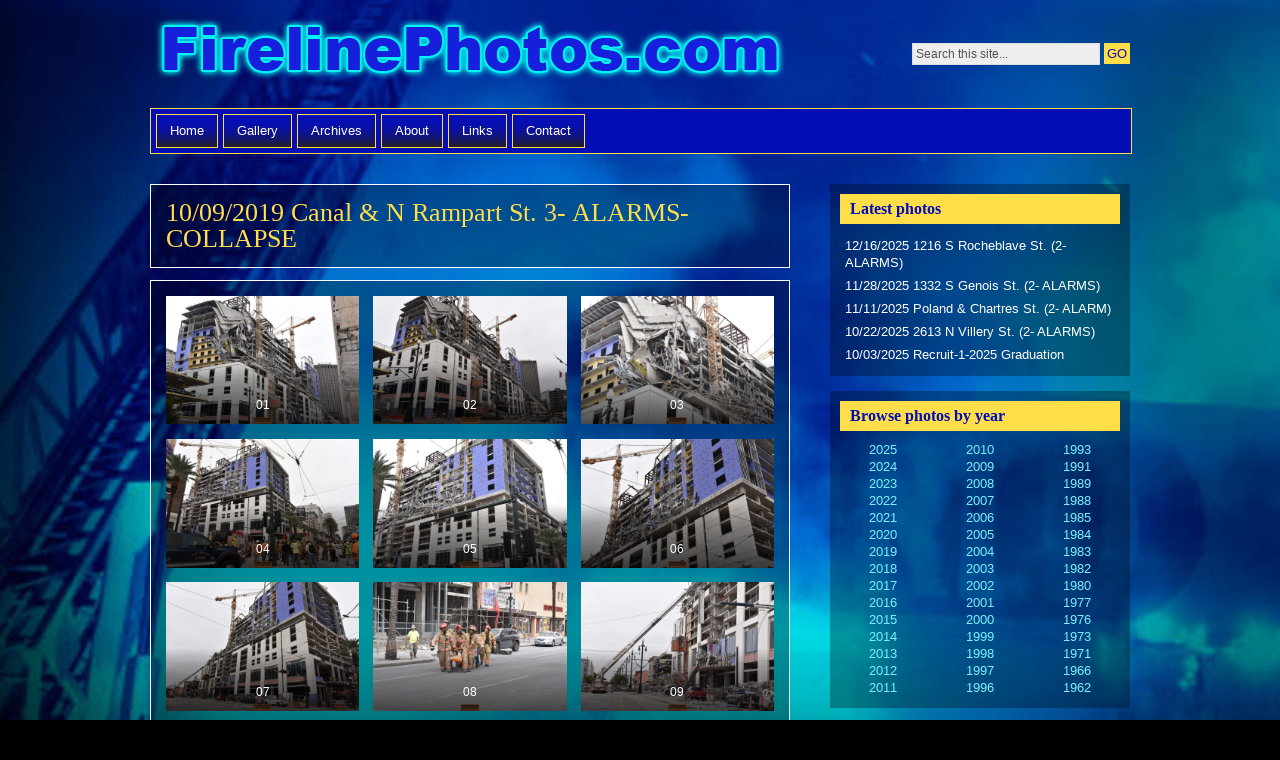

--- FILE ---
content_type: text/html; charset=UTF-8
request_url: http://firelinephotos.com/2020/01/10-09-2019-canal-n-rampart-st-3-alarms-collapse/
body_size: 95049
content:
<!DOCTYPE html PUBLIC "-//W3C//DTD XHTML 1.0 Strict//EN" "http://www.w3.org/TR/xhtml1/DTD/xhtml1-strict.dtd">
<html xmlns="http://www.w3.org/1999/xhtml" lang="en-US">

<head profile="http://gmpg.org/xfn/11">
<meta http-equiv="Content-Type" content="text/html; charset=UTF-8" />
<title>10/09/2019   Canal &#038; N Rampart St.   3- ALARMS- COLLAPSE &#124;  Fireline Photos</title>
<link rel="alternate" type="application/rss+xml" title="Fireline Photos RSS Feed" href="https://firelinephotos.com/feed/" />
<link rel="pingback" href="http://firelinephotos.com/xmlrpc.php" />

<link rel="stylesheet" href="http://firelinephotos.com/wp-content/themes/motion-child/style.css" type="text/css" media="screen" />
<!--[if lt IE 7]>
<link href="http://firelinephotos.com/wp-content/themes/motion/ie6.css" rel="stylesheet" type="text/css" media="screen" />
<script type="text/javascript">var clear="http://firelinephotos.com/wp-content/themes/motion/images/clear.gif"; //path to clear.gif</script>
<script type="text/javascript" src="http://firelinephotos.com/wp-content/themes/motion/js/unitpngfix.js"></script>
<![endif]-->

<!--[if lte IE 7]>
<link href="http://firelinephotos.com/wp-content/themes/motion/ie7.css" rel="stylesheet" type="text/css" media="screen" />
<![endif]-->

<!--[if lte IE 8]>
<style type="text/css" media="all">
#taglist {text-align:left;}
</style>
<![endif]-->

<meta name='robots' content='max-image-preview:large' />
<link rel='dns-prefetch' href='//stats.wp.com' />
<link rel="alternate" type="application/rss+xml" title="Fireline Photos &raquo; Feed" href="https://firelinephotos.com/feed/" />
<link rel="alternate" type="application/rss+xml" title="Fireline Photos &raquo; Comments Feed" href="https://firelinephotos.com/comments/feed/" />
<link rel="alternate" title="oEmbed (JSON)" type="application/json+oembed" href="https://firelinephotos.com/wp-json/oembed/1.0/embed?url=https%3A%2F%2Ffirelinephotos.com%2F2020%2F01%2F10-09-2019-canal-n-rampart-st-3-alarms-collapse%2F" />
<link rel="alternate" title="oEmbed (XML)" type="text/xml+oembed" href="https://firelinephotos.com/wp-json/oembed/1.0/embed?url=https%3A%2F%2Ffirelinephotos.com%2F2020%2F01%2F10-09-2019-canal-n-rampart-st-3-alarms-collapse%2F&#038;format=xml" />
<style id='wp-img-auto-sizes-contain-inline-css' type='text/css'>
img:is([sizes=auto i],[sizes^="auto," i]){contain-intrinsic-size:3000px 1500px}
/*# sourceURL=wp-img-auto-sizes-contain-inline-css */
</style>
<style id='wp-emoji-styles-inline-css' type='text/css'>

	img.wp-smiley, img.emoji {
		display: inline !important;
		border: none !important;
		box-shadow: none !important;
		height: 1em !important;
		width: 1em !important;
		margin: 0 0.07em !important;
		vertical-align: -0.1em !important;
		background: none !important;
		padding: 0 !important;
	}
/*# sourceURL=wp-emoji-styles-inline-css */
</style>
<style id='wp-block-library-inline-css' type='text/css'>
:root{--wp-block-synced-color:#7a00df;--wp-block-synced-color--rgb:122,0,223;--wp-bound-block-color:var(--wp-block-synced-color);--wp-editor-canvas-background:#ddd;--wp-admin-theme-color:#007cba;--wp-admin-theme-color--rgb:0,124,186;--wp-admin-theme-color-darker-10:#006ba1;--wp-admin-theme-color-darker-10--rgb:0,107,160.5;--wp-admin-theme-color-darker-20:#005a87;--wp-admin-theme-color-darker-20--rgb:0,90,135;--wp-admin-border-width-focus:2px}@media (min-resolution:192dpi){:root{--wp-admin-border-width-focus:1.5px}}.wp-element-button{cursor:pointer}:root .has-very-light-gray-background-color{background-color:#eee}:root .has-very-dark-gray-background-color{background-color:#313131}:root .has-very-light-gray-color{color:#eee}:root .has-very-dark-gray-color{color:#313131}:root .has-vivid-green-cyan-to-vivid-cyan-blue-gradient-background{background:linear-gradient(135deg,#00d084,#0693e3)}:root .has-purple-crush-gradient-background{background:linear-gradient(135deg,#34e2e4,#4721fb 50%,#ab1dfe)}:root .has-hazy-dawn-gradient-background{background:linear-gradient(135deg,#faaca8,#dad0ec)}:root .has-subdued-olive-gradient-background{background:linear-gradient(135deg,#fafae1,#67a671)}:root .has-atomic-cream-gradient-background{background:linear-gradient(135deg,#fdd79a,#004a59)}:root .has-nightshade-gradient-background{background:linear-gradient(135deg,#330968,#31cdcf)}:root .has-midnight-gradient-background{background:linear-gradient(135deg,#020381,#2874fc)}:root{--wp--preset--font-size--normal:16px;--wp--preset--font-size--huge:42px}.has-regular-font-size{font-size:1em}.has-larger-font-size{font-size:2.625em}.has-normal-font-size{font-size:var(--wp--preset--font-size--normal)}.has-huge-font-size{font-size:var(--wp--preset--font-size--huge)}.has-text-align-center{text-align:center}.has-text-align-left{text-align:left}.has-text-align-right{text-align:right}.has-fit-text{white-space:nowrap!important}#end-resizable-editor-section{display:none}.aligncenter{clear:both}.items-justified-left{justify-content:flex-start}.items-justified-center{justify-content:center}.items-justified-right{justify-content:flex-end}.items-justified-space-between{justify-content:space-between}.screen-reader-text{border:0;clip-path:inset(50%);height:1px;margin:-1px;overflow:hidden;padding:0;position:absolute;width:1px;word-wrap:normal!important}.screen-reader-text:focus{background-color:#ddd;clip-path:none;color:#444;display:block;font-size:1em;height:auto;left:5px;line-height:normal;padding:15px 23px 14px;text-decoration:none;top:5px;width:auto;z-index:100000}html :where(.has-border-color){border-style:solid}html :where([style*=border-top-color]){border-top-style:solid}html :where([style*=border-right-color]){border-right-style:solid}html :where([style*=border-bottom-color]){border-bottom-style:solid}html :where([style*=border-left-color]){border-left-style:solid}html :where([style*=border-width]){border-style:solid}html :where([style*=border-top-width]){border-top-style:solid}html :where([style*=border-right-width]){border-right-style:solid}html :where([style*=border-bottom-width]){border-bottom-style:solid}html :where([style*=border-left-width]){border-left-style:solid}html :where(img[class*=wp-image-]){height:auto;max-width:100%}:where(figure){margin:0 0 1em}html :where(.is-position-sticky){--wp-admin--admin-bar--position-offset:var(--wp-admin--admin-bar--height,0px)}@media screen and (max-width:600px){html :where(.is-position-sticky){--wp-admin--admin-bar--position-offset:0px}}

/*# sourceURL=wp-block-library-inline-css */
</style><style id='wp-block-gallery-inline-css' type='text/css'>
.blocks-gallery-grid:not(.has-nested-images),.wp-block-gallery:not(.has-nested-images){display:flex;flex-wrap:wrap;list-style-type:none;margin:0;padding:0}.blocks-gallery-grid:not(.has-nested-images) .blocks-gallery-image,.blocks-gallery-grid:not(.has-nested-images) .blocks-gallery-item,.wp-block-gallery:not(.has-nested-images) .blocks-gallery-image,.wp-block-gallery:not(.has-nested-images) .blocks-gallery-item{display:flex;flex-direction:column;flex-grow:1;justify-content:center;margin:0 1em 1em 0;position:relative;width:calc(50% - 1em)}.blocks-gallery-grid:not(.has-nested-images) .blocks-gallery-image:nth-of-type(2n),.blocks-gallery-grid:not(.has-nested-images) .blocks-gallery-item:nth-of-type(2n),.wp-block-gallery:not(.has-nested-images) .blocks-gallery-image:nth-of-type(2n),.wp-block-gallery:not(.has-nested-images) .blocks-gallery-item:nth-of-type(2n){margin-right:0}.blocks-gallery-grid:not(.has-nested-images) .blocks-gallery-image figure,.blocks-gallery-grid:not(.has-nested-images) .blocks-gallery-item figure,.wp-block-gallery:not(.has-nested-images) .blocks-gallery-image figure,.wp-block-gallery:not(.has-nested-images) .blocks-gallery-item figure{align-items:flex-end;display:flex;height:100%;justify-content:flex-start;margin:0}.blocks-gallery-grid:not(.has-nested-images) .blocks-gallery-image img,.blocks-gallery-grid:not(.has-nested-images) .blocks-gallery-item img,.wp-block-gallery:not(.has-nested-images) .blocks-gallery-image img,.wp-block-gallery:not(.has-nested-images) .blocks-gallery-item img{display:block;height:auto;max-width:100%;width:auto}.blocks-gallery-grid:not(.has-nested-images) .blocks-gallery-image figcaption,.blocks-gallery-grid:not(.has-nested-images) .blocks-gallery-item figcaption,.wp-block-gallery:not(.has-nested-images) .blocks-gallery-image figcaption,.wp-block-gallery:not(.has-nested-images) .blocks-gallery-item figcaption{background:linear-gradient(0deg,#000000b3,#0000004d 70%,#0000);bottom:0;box-sizing:border-box;color:#fff;font-size:.8em;margin:0;max-height:100%;overflow:auto;padding:3em .77em .7em;position:absolute;text-align:center;width:100%;z-index:2}.blocks-gallery-grid:not(.has-nested-images) .blocks-gallery-image figcaption img,.blocks-gallery-grid:not(.has-nested-images) .blocks-gallery-item figcaption img,.wp-block-gallery:not(.has-nested-images) .blocks-gallery-image figcaption img,.wp-block-gallery:not(.has-nested-images) .blocks-gallery-item figcaption img{display:inline}.blocks-gallery-grid:not(.has-nested-images) figcaption,.wp-block-gallery:not(.has-nested-images) figcaption{flex-grow:1}.blocks-gallery-grid:not(.has-nested-images).is-cropped .blocks-gallery-image a,.blocks-gallery-grid:not(.has-nested-images).is-cropped .blocks-gallery-image img,.blocks-gallery-grid:not(.has-nested-images).is-cropped .blocks-gallery-item a,.blocks-gallery-grid:not(.has-nested-images).is-cropped .blocks-gallery-item img,.wp-block-gallery:not(.has-nested-images).is-cropped .blocks-gallery-image a,.wp-block-gallery:not(.has-nested-images).is-cropped .blocks-gallery-image img,.wp-block-gallery:not(.has-nested-images).is-cropped .blocks-gallery-item a,.wp-block-gallery:not(.has-nested-images).is-cropped .blocks-gallery-item img{flex:1;height:100%;object-fit:cover;width:100%}.blocks-gallery-grid:not(.has-nested-images).columns-1 .blocks-gallery-image,.blocks-gallery-grid:not(.has-nested-images).columns-1 .blocks-gallery-item,.wp-block-gallery:not(.has-nested-images).columns-1 .blocks-gallery-image,.wp-block-gallery:not(.has-nested-images).columns-1 .blocks-gallery-item{margin-right:0;width:100%}@media (min-width:600px){.blocks-gallery-grid:not(.has-nested-images).columns-3 .blocks-gallery-image,.blocks-gallery-grid:not(.has-nested-images).columns-3 .blocks-gallery-item,.wp-block-gallery:not(.has-nested-images).columns-3 .blocks-gallery-image,.wp-block-gallery:not(.has-nested-images).columns-3 .blocks-gallery-item{margin-right:1em;width:calc(33.33333% - .66667em)}.blocks-gallery-grid:not(.has-nested-images).columns-4 .blocks-gallery-image,.blocks-gallery-grid:not(.has-nested-images).columns-4 .blocks-gallery-item,.wp-block-gallery:not(.has-nested-images).columns-4 .blocks-gallery-image,.wp-block-gallery:not(.has-nested-images).columns-4 .blocks-gallery-item{margin-right:1em;width:calc(25% - .75em)}.blocks-gallery-grid:not(.has-nested-images).columns-5 .blocks-gallery-image,.blocks-gallery-grid:not(.has-nested-images).columns-5 .blocks-gallery-item,.wp-block-gallery:not(.has-nested-images).columns-5 .blocks-gallery-image,.wp-block-gallery:not(.has-nested-images).columns-5 .blocks-gallery-item{margin-right:1em;width:calc(20% - .8em)}.blocks-gallery-grid:not(.has-nested-images).columns-6 .blocks-gallery-image,.blocks-gallery-grid:not(.has-nested-images).columns-6 .blocks-gallery-item,.wp-block-gallery:not(.has-nested-images).columns-6 .blocks-gallery-image,.wp-block-gallery:not(.has-nested-images).columns-6 .blocks-gallery-item{margin-right:1em;width:calc(16.66667% - .83333em)}.blocks-gallery-grid:not(.has-nested-images).columns-7 .blocks-gallery-image,.blocks-gallery-grid:not(.has-nested-images).columns-7 .blocks-gallery-item,.wp-block-gallery:not(.has-nested-images).columns-7 .blocks-gallery-image,.wp-block-gallery:not(.has-nested-images).columns-7 .blocks-gallery-item{margin-right:1em;width:calc(14.28571% - .85714em)}.blocks-gallery-grid:not(.has-nested-images).columns-8 .blocks-gallery-image,.blocks-gallery-grid:not(.has-nested-images).columns-8 .blocks-gallery-item,.wp-block-gallery:not(.has-nested-images).columns-8 .blocks-gallery-image,.wp-block-gallery:not(.has-nested-images).columns-8 .blocks-gallery-item{margin-right:1em;width:calc(12.5% - .875em)}.blocks-gallery-grid:not(.has-nested-images).columns-1 .blocks-gallery-image:nth-of-type(1n),.blocks-gallery-grid:not(.has-nested-images).columns-1 .blocks-gallery-item:nth-of-type(1n),.blocks-gallery-grid:not(.has-nested-images).columns-2 .blocks-gallery-image:nth-of-type(2n),.blocks-gallery-grid:not(.has-nested-images).columns-2 .blocks-gallery-item:nth-of-type(2n),.blocks-gallery-grid:not(.has-nested-images).columns-3 .blocks-gallery-image:nth-of-type(3n),.blocks-gallery-grid:not(.has-nested-images).columns-3 .blocks-gallery-item:nth-of-type(3n),.blocks-gallery-grid:not(.has-nested-images).columns-4 .blocks-gallery-image:nth-of-type(4n),.blocks-gallery-grid:not(.has-nested-images).columns-4 .blocks-gallery-item:nth-of-type(4n),.blocks-gallery-grid:not(.has-nested-images).columns-5 .blocks-gallery-image:nth-of-type(5n),.blocks-gallery-grid:not(.has-nested-images).columns-5 .blocks-gallery-item:nth-of-type(5n),.blocks-gallery-grid:not(.has-nested-images).columns-6 .blocks-gallery-image:nth-of-type(6n),.blocks-gallery-grid:not(.has-nested-images).columns-6 .blocks-gallery-item:nth-of-type(6n),.blocks-gallery-grid:not(.has-nested-images).columns-7 .blocks-gallery-image:nth-of-type(7n),.blocks-gallery-grid:not(.has-nested-images).columns-7 .blocks-gallery-item:nth-of-type(7n),.blocks-gallery-grid:not(.has-nested-images).columns-8 .blocks-gallery-image:nth-of-type(8n),.blocks-gallery-grid:not(.has-nested-images).columns-8 .blocks-gallery-item:nth-of-type(8n),.wp-block-gallery:not(.has-nested-images).columns-1 .blocks-gallery-image:nth-of-type(1n),.wp-block-gallery:not(.has-nested-images).columns-1 .blocks-gallery-item:nth-of-type(1n),.wp-block-gallery:not(.has-nested-images).columns-2 .blocks-gallery-image:nth-of-type(2n),.wp-block-gallery:not(.has-nested-images).columns-2 .blocks-gallery-item:nth-of-type(2n),.wp-block-gallery:not(.has-nested-images).columns-3 .blocks-gallery-image:nth-of-type(3n),.wp-block-gallery:not(.has-nested-images).columns-3 .blocks-gallery-item:nth-of-type(3n),.wp-block-gallery:not(.has-nested-images).columns-4 .blocks-gallery-image:nth-of-type(4n),.wp-block-gallery:not(.has-nested-images).columns-4 .blocks-gallery-item:nth-of-type(4n),.wp-block-gallery:not(.has-nested-images).columns-5 .blocks-gallery-image:nth-of-type(5n),.wp-block-gallery:not(.has-nested-images).columns-5 .blocks-gallery-item:nth-of-type(5n),.wp-block-gallery:not(.has-nested-images).columns-6 .blocks-gallery-image:nth-of-type(6n),.wp-block-gallery:not(.has-nested-images).columns-6 .blocks-gallery-item:nth-of-type(6n),.wp-block-gallery:not(.has-nested-images).columns-7 .blocks-gallery-image:nth-of-type(7n),.wp-block-gallery:not(.has-nested-images).columns-7 .blocks-gallery-item:nth-of-type(7n),.wp-block-gallery:not(.has-nested-images).columns-8 .blocks-gallery-image:nth-of-type(8n),.wp-block-gallery:not(.has-nested-images).columns-8 .blocks-gallery-item:nth-of-type(8n){margin-right:0}}.blocks-gallery-grid:not(.has-nested-images) .blocks-gallery-image:last-child,.blocks-gallery-grid:not(.has-nested-images) .blocks-gallery-item:last-child,.wp-block-gallery:not(.has-nested-images) .blocks-gallery-image:last-child,.wp-block-gallery:not(.has-nested-images) .blocks-gallery-item:last-child{margin-right:0}.blocks-gallery-grid:not(.has-nested-images).alignleft,.blocks-gallery-grid:not(.has-nested-images).alignright,.wp-block-gallery:not(.has-nested-images).alignleft,.wp-block-gallery:not(.has-nested-images).alignright{max-width:420px;width:100%}.blocks-gallery-grid:not(.has-nested-images).aligncenter .blocks-gallery-item figure,.wp-block-gallery:not(.has-nested-images).aligncenter .blocks-gallery-item figure{justify-content:center}.wp-block-gallery:not(.is-cropped) .blocks-gallery-item{align-self:flex-start}figure.wp-block-gallery.has-nested-images{align-items:normal}.wp-block-gallery.has-nested-images figure.wp-block-image:not(#individual-image){margin:0;width:calc(50% - var(--wp--style--unstable-gallery-gap, 16px)/2)}.wp-block-gallery.has-nested-images figure.wp-block-image{box-sizing:border-box;display:flex;flex-direction:column;flex-grow:1;justify-content:center;max-width:100%;position:relative}.wp-block-gallery.has-nested-images figure.wp-block-image>a,.wp-block-gallery.has-nested-images figure.wp-block-image>div{flex-direction:column;flex-grow:1;margin:0}.wp-block-gallery.has-nested-images figure.wp-block-image img{display:block;height:auto;max-width:100%!important;width:auto}.wp-block-gallery.has-nested-images figure.wp-block-image figcaption,.wp-block-gallery.has-nested-images figure.wp-block-image:has(figcaption):before{bottom:0;left:0;max-height:100%;position:absolute;right:0}.wp-block-gallery.has-nested-images figure.wp-block-image:has(figcaption):before{backdrop-filter:blur(3px);content:"";height:100%;-webkit-mask-image:linear-gradient(0deg,#000 20%,#0000);mask-image:linear-gradient(0deg,#000 20%,#0000);max-height:40%;pointer-events:none}.wp-block-gallery.has-nested-images figure.wp-block-image figcaption{box-sizing:border-box;color:#fff;font-size:13px;margin:0;overflow:auto;padding:1em;text-align:center;text-shadow:0 0 1.5px #000}.wp-block-gallery.has-nested-images figure.wp-block-image figcaption::-webkit-scrollbar{height:12px;width:12px}.wp-block-gallery.has-nested-images figure.wp-block-image figcaption::-webkit-scrollbar-track{background-color:initial}.wp-block-gallery.has-nested-images figure.wp-block-image figcaption::-webkit-scrollbar-thumb{background-clip:padding-box;background-color:initial;border:3px solid #0000;border-radius:8px}.wp-block-gallery.has-nested-images figure.wp-block-image figcaption:focus-within::-webkit-scrollbar-thumb,.wp-block-gallery.has-nested-images figure.wp-block-image figcaption:focus::-webkit-scrollbar-thumb,.wp-block-gallery.has-nested-images figure.wp-block-image figcaption:hover::-webkit-scrollbar-thumb{background-color:#fffc}.wp-block-gallery.has-nested-images figure.wp-block-image figcaption{scrollbar-color:#0000 #0000;scrollbar-gutter:stable both-edges;scrollbar-width:thin}.wp-block-gallery.has-nested-images figure.wp-block-image figcaption:focus,.wp-block-gallery.has-nested-images figure.wp-block-image figcaption:focus-within,.wp-block-gallery.has-nested-images figure.wp-block-image figcaption:hover{scrollbar-color:#fffc #0000}.wp-block-gallery.has-nested-images figure.wp-block-image figcaption{will-change:transform}@media (hover:none){.wp-block-gallery.has-nested-images figure.wp-block-image figcaption{scrollbar-color:#fffc #0000}}.wp-block-gallery.has-nested-images figure.wp-block-image figcaption{background:linear-gradient(0deg,#0006,#0000)}.wp-block-gallery.has-nested-images figure.wp-block-image figcaption img{display:inline}.wp-block-gallery.has-nested-images figure.wp-block-image figcaption a{color:inherit}.wp-block-gallery.has-nested-images figure.wp-block-image.has-custom-border img{box-sizing:border-box}.wp-block-gallery.has-nested-images figure.wp-block-image.has-custom-border>a,.wp-block-gallery.has-nested-images figure.wp-block-image.has-custom-border>div,.wp-block-gallery.has-nested-images figure.wp-block-image.is-style-rounded>a,.wp-block-gallery.has-nested-images figure.wp-block-image.is-style-rounded>div{flex:1 1 auto}.wp-block-gallery.has-nested-images figure.wp-block-image.has-custom-border figcaption,.wp-block-gallery.has-nested-images figure.wp-block-image.is-style-rounded figcaption{background:none;color:inherit;flex:initial;margin:0;padding:10px 10px 9px;position:relative;text-shadow:none}.wp-block-gallery.has-nested-images figure.wp-block-image.has-custom-border:before,.wp-block-gallery.has-nested-images figure.wp-block-image.is-style-rounded:before{content:none}.wp-block-gallery.has-nested-images figcaption{flex-basis:100%;flex-grow:1;text-align:center}.wp-block-gallery.has-nested-images:not(.is-cropped) figure.wp-block-image:not(#individual-image){margin-bottom:auto;margin-top:0}.wp-block-gallery.has-nested-images.is-cropped figure.wp-block-image:not(#individual-image){align-self:inherit}.wp-block-gallery.has-nested-images.is-cropped figure.wp-block-image:not(#individual-image)>a,.wp-block-gallery.has-nested-images.is-cropped figure.wp-block-image:not(#individual-image)>div:not(.components-drop-zone){display:flex}.wp-block-gallery.has-nested-images.is-cropped figure.wp-block-image:not(#individual-image) a,.wp-block-gallery.has-nested-images.is-cropped figure.wp-block-image:not(#individual-image) img{flex:1 0 0%;height:100%;object-fit:cover;width:100%}.wp-block-gallery.has-nested-images.columns-1 figure.wp-block-image:not(#individual-image){width:100%}@media (min-width:600px){.wp-block-gallery.has-nested-images.columns-3 figure.wp-block-image:not(#individual-image){width:calc(33.33333% - var(--wp--style--unstable-gallery-gap, 16px)*.66667)}.wp-block-gallery.has-nested-images.columns-4 figure.wp-block-image:not(#individual-image){width:calc(25% - var(--wp--style--unstable-gallery-gap, 16px)*.75)}.wp-block-gallery.has-nested-images.columns-5 figure.wp-block-image:not(#individual-image){width:calc(20% - var(--wp--style--unstable-gallery-gap, 16px)*.8)}.wp-block-gallery.has-nested-images.columns-6 figure.wp-block-image:not(#individual-image){width:calc(16.66667% - var(--wp--style--unstable-gallery-gap, 16px)*.83333)}.wp-block-gallery.has-nested-images.columns-7 figure.wp-block-image:not(#individual-image){width:calc(14.28571% - var(--wp--style--unstable-gallery-gap, 16px)*.85714)}.wp-block-gallery.has-nested-images.columns-8 figure.wp-block-image:not(#individual-image){width:calc(12.5% - var(--wp--style--unstable-gallery-gap, 16px)*.875)}.wp-block-gallery.has-nested-images.columns-default figure.wp-block-image:not(#individual-image){width:calc(33.33% - var(--wp--style--unstable-gallery-gap, 16px)*.66667)}.wp-block-gallery.has-nested-images.columns-default figure.wp-block-image:not(#individual-image):first-child:nth-last-child(2),.wp-block-gallery.has-nested-images.columns-default figure.wp-block-image:not(#individual-image):first-child:nth-last-child(2)~figure.wp-block-image:not(#individual-image){width:calc(50% - var(--wp--style--unstable-gallery-gap, 16px)*.5)}.wp-block-gallery.has-nested-images.columns-default figure.wp-block-image:not(#individual-image):first-child:last-child{width:100%}}.wp-block-gallery.has-nested-images.alignleft,.wp-block-gallery.has-nested-images.alignright{max-width:420px;width:100%}.wp-block-gallery.has-nested-images.aligncenter{justify-content:center}
/*# sourceURL=http://firelinephotos.com/wp-includes/blocks/gallery/style.min.css */
</style>
<style id='global-styles-inline-css' type='text/css'>
:root{--wp--preset--aspect-ratio--square: 1;--wp--preset--aspect-ratio--4-3: 4/3;--wp--preset--aspect-ratio--3-4: 3/4;--wp--preset--aspect-ratio--3-2: 3/2;--wp--preset--aspect-ratio--2-3: 2/3;--wp--preset--aspect-ratio--16-9: 16/9;--wp--preset--aspect-ratio--9-16: 9/16;--wp--preset--color--black: #000000;--wp--preset--color--cyan-bluish-gray: #abb8c3;--wp--preset--color--white: #ffffff;--wp--preset--color--pale-pink: #f78da7;--wp--preset--color--vivid-red: #cf2e2e;--wp--preset--color--luminous-vivid-orange: #ff6900;--wp--preset--color--luminous-vivid-amber: #fcb900;--wp--preset--color--light-green-cyan: #7bdcb5;--wp--preset--color--vivid-green-cyan: #00d084;--wp--preset--color--pale-cyan-blue: #8ed1fc;--wp--preset--color--vivid-cyan-blue: #0693e3;--wp--preset--color--vivid-purple: #9b51e0;--wp--preset--gradient--vivid-cyan-blue-to-vivid-purple: linear-gradient(135deg,rgb(6,147,227) 0%,rgb(155,81,224) 100%);--wp--preset--gradient--light-green-cyan-to-vivid-green-cyan: linear-gradient(135deg,rgb(122,220,180) 0%,rgb(0,208,130) 100%);--wp--preset--gradient--luminous-vivid-amber-to-luminous-vivid-orange: linear-gradient(135deg,rgb(252,185,0) 0%,rgb(255,105,0) 100%);--wp--preset--gradient--luminous-vivid-orange-to-vivid-red: linear-gradient(135deg,rgb(255,105,0) 0%,rgb(207,46,46) 100%);--wp--preset--gradient--very-light-gray-to-cyan-bluish-gray: linear-gradient(135deg,rgb(238,238,238) 0%,rgb(169,184,195) 100%);--wp--preset--gradient--cool-to-warm-spectrum: linear-gradient(135deg,rgb(74,234,220) 0%,rgb(151,120,209) 20%,rgb(207,42,186) 40%,rgb(238,44,130) 60%,rgb(251,105,98) 80%,rgb(254,248,76) 100%);--wp--preset--gradient--blush-light-purple: linear-gradient(135deg,rgb(255,206,236) 0%,rgb(152,150,240) 100%);--wp--preset--gradient--blush-bordeaux: linear-gradient(135deg,rgb(254,205,165) 0%,rgb(254,45,45) 50%,rgb(107,0,62) 100%);--wp--preset--gradient--luminous-dusk: linear-gradient(135deg,rgb(255,203,112) 0%,rgb(199,81,192) 50%,rgb(65,88,208) 100%);--wp--preset--gradient--pale-ocean: linear-gradient(135deg,rgb(255,245,203) 0%,rgb(182,227,212) 50%,rgb(51,167,181) 100%);--wp--preset--gradient--electric-grass: linear-gradient(135deg,rgb(202,248,128) 0%,rgb(113,206,126) 100%);--wp--preset--gradient--midnight: linear-gradient(135deg,rgb(2,3,129) 0%,rgb(40,116,252) 100%);--wp--preset--font-size--small: 13px;--wp--preset--font-size--medium: 20px;--wp--preset--font-size--large: 36px;--wp--preset--font-size--x-large: 42px;--wp--preset--spacing--20: 0.44rem;--wp--preset--spacing--30: 0.67rem;--wp--preset--spacing--40: 1rem;--wp--preset--spacing--50: 1.5rem;--wp--preset--spacing--60: 2.25rem;--wp--preset--spacing--70: 3.38rem;--wp--preset--spacing--80: 5.06rem;--wp--preset--shadow--natural: 6px 6px 9px rgba(0, 0, 0, 0.2);--wp--preset--shadow--deep: 12px 12px 50px rgba(0, 0, 0, 0.4);--wp--preset--shadow--sharp: 6px 6px 0px rgba(0, 0, 0, 0.2);--wp--preset--shadow--outlined: 6px 6px 0px -3px rgb(255, 255, 255), 6px 6px rgb(0, 0, 0);--wp--preset--shadow--crisp: 6px 6px 0px rgb(0, 0, 0);}:where(.is-layout-flex){gap: 0.5em;}:where(.is-layout-grid){gap: 0.5em;}body .is-layout-flex{display: flex;}.is-layout-flex{flex-wrap: wrap;align-items: center;}.is-layout-flex > :is(*, div){margin: 0;}body .is-layout-grid{display: grid;}.is-layout-grid > :is(*, div){margin: 0;}:where(.wp-block-columns.is-layout-flex){gap: 2em;}:where(.wp-block-columns.is-layout-grid){gap: 2em;}:where(.wp-block-post-template.is-layout-flex){gap: 1.25em;}:where(.wp-block-post-template.is-layout-grid){gap: 1.25em;}.has-black-color{color: var(--wp--preset--color--black) !important;}.has-cyan-bluish-gray-color{color: var(--wp--preset--color--cyan-bluish-gray) !important;}.has-white-color{color: var(--wp--preset--color--white) !important;}.has-pale-pink-color{color: var(--wp--preset--color--pale-pink) !important;}.has-vivid-red-color{color: var(--wp--preset--color--vivid-red) !important;}.has-luminous-vivid-orange-color{color: var(--wp--preset--color--luminous-vivid-orange) !important;}.has-luminous-vivid-amber-color{color: var(--wp--preset--color--luminous-vivid-amber) !important;}.has-light-green-cyan-color{color: var(--wp--preset--color--light-green-cyan) !important;}.has-vivid-green-cyan-color{color: var(--wp--preset--color--vivid-green-cyan) !important;}.has-pale-cyan-blue-color{color: var(--wp--preset--color--pale-cyan-blue) !important;}.has-vivid-cyan-blue-color{color: var(--wp--preset--color--vivid-cyan-blue) !important;}.has-vivid-purple-color{color: var(--wp--preset--color--vivid-purple) !important;}.has-black-background-color{background-color: var(--wp--preset--color--black) !important;}.has-cyan-bluish-gray-background-color{background-color: var(--wp--preset--color--cyan-bluish-gray) !important;}.has-white-background-color{background-color: var(--wp--preset--color--white) !important;}.has-pale-pink-background-color{background-color: var(--wp--preset--color--pale-pink) !important;}.has-vivid-red-background-color{background-color: var(--wp--preset--color--vivid-red) !important;}.has-luminous-vivid-orange-background-color{background-color: var(--wp--preset--color--luminous-vivid-orange) !important;}.has-luminous-vivid-amber-background-color{background-color: var(--wp--preset--color--luminous-vivid-amber) !important;}.has-light-green-cyan-background-color{background-color: var(--wp--preset--color--light-green-cyan) !important;}.has-vivid-green-cyan-background-color{background-color: var(--wp--preset--color--vivid-green-cyan) !important;}.has-pale-cyan-blue-background-color{background-color: var(--wp--preset--color--pale-cyan-blue) !important;}.has-vivid-cyan-blue-background-color{background-color: var(--wp--preset--color--vivid-cyan-blue) !important;}.has-vivid-purple-background-color{background-color: var(--wp--preset--color--vivid-purple) !important;}.has-black-border-color{border-color: var(--wp--preset--color--black) !important;}.has-cyan-bluish-gray-border-color{border-color: var(--wp--preset--color--cyan-bluish-gray) !important;}.has-white-border-color{border-color: var(--wp--preset--color--white) !important;}.has-pale-pink-border-color{border-color: var(--wp--preset--color--pale-pink) !important;}.has-vivid-red-border-color{border-color: var(--wp--preset--color--vivid-red) !important;}.has-luminous-vivid-orange-border-color{border-color: var(--wp--preset--color--luminous-vivid-orange) !important;}.has-luminous-vivid-amber-border-color{border-color: var(--wp--preset--color--luminous-vivid-amber) !important;}.has-light-green-cyan-border-color{border-color: var(--wp--preset--color--light-green-cyan) !important;}.has-vivid-green-cyan-border-color{border-color: var(--wp--preset--color--vivid-green-cyan) !important;}.has-pale-cyan-blue-border-color{border-color: var(--wp--preset--color--pale-cyan-blue) !important;}.has-vivid-cyan-blue-border-color{border-color: var(--wp--preset--color--vivid-cyan-blue) !important;}.has-vivid-purple-border-color{border-color: var(--wp--preset--color--vivid-purple) !important;}.has-vivid-cyan-blue-to-vivid-purple-gradient-background{background: var(--wp--preset--gradient--vivid-cyan-blue-to-vivid-purple) !important;}.has-light-green-cyan-to-vivid-green-cyan-gradient-background{background: var(--wp--preset--gradient--light-green-cyan-to-vivid-green-cyan) !important;}.has-luminous-vivid-amber-to-luminous-vivid-orange-gradient-background{background: var(--wp--preset--gradient--luminous-vivid-amber-to-luminous-vivid-orange) !important;}.has-luminous-vivid-orange-to-vivid-red-gradient-background{background: var(--wp--preset--gradient--luminous-vivid-orange-to-vivid-red) !important;}.has-very-light-gray-to-cyan-bluish-gray-gradient-background{background: var(--wp--preset--gradient--very-light-gray-to-cyan-bluish-gray) !important;}.has-cool-to-warm-spectrum-gradient-background{background: var(--wp--preset--gradient--cool-to-warm-spectrum) !important;}.has-blush-light-purple-gradient-background{background: var(--wp--preset--gradient--blush-light-purple) !important;}.has-blush-bordeaux-gradient-background{background: var(--wp--preset--gradient--blush-bordeaux) !important;}.has-luminous-dusk-gradient-background{background: var(--wp--preset--gradient--luminous-dusk) !important;}.has-pale-ocean-gradient-background{background: var(--wp--preset--gradient--pale-ocean) !important;}.has-electric-grass-gradient-background{background: var(--wp--preset--gradient--electric-grass) !important;}.has-midnight-gradient-background{background: var(--wp--preset--gradient--midnight) !important;}.has-small-font-size{font-size: var(--wp--preset--font-size--small) !important;}.has-medium-font-size{font-size: var(--wp--preset--font-size--medium) !important;}.has-large-font-size{font-size: var(--wp--preset--font-size--large) !important;}.has-x-large-font-size{font-size: var(--wp--preset--font-size--x-large) !important;}
/*# sourceURL=global-styles-inline-css */
</style>
<style id='core-block-supports-inline-css' type='text/css'>
.wp-block-gallery.wp-block-gallery-1{--wp--style--unstable-gallery-gap:var( --wp--style--gallery-gap-default, var( --gallery-block--gutter-size, var( --wp--style--block-gap, 0.5em ) ) );gap:var( --wp--style--gallery-gap-default, var( --gallery-block--gutter-size, var( --wp--style--block-gap, 0.5em ) ) );}
/*# sourceURL=core-block-supports-inline-css */
</style>

<style id='classic-theme-styles-inline-css' type='text/css'>
/*! This file is auto-generated */
.wp-block-button__link{color:#fff;background-color:#32373c;border-radius:9999px;box-shadow:none;text-decoration:none;padding:calc(.667em + 2px) calc(1.333em + 2px);font-size:1.125em}.wp-block-file__button{background:#32373c;color:#fff;text-decoration:none}
/*# sourceURL=/wp-includes/css/classic-themes.min.css */
</style>
<link rel='stylesheet' id='contact-form-7-css' href='http://firelinephotos.com/wp-content/plugins/contact-form-7/includes/css/styles.css?ver=6.1.3' type='text/css' media='all' />
<script type="text/javascript" src="http://firelinephotos.com/wp-content/themes/motion/js/sfhover.js?ver=df89872be266fe6b0b0177f81316ba00" id="sfhover-js"></script>
<link rel="https://api.w.org/" href="https://firelinephotos.com/wp-json/" /><link rel="alternate" title="JSON" type="application/json" href="https://firelinephotos.com/wp-json/wp/v2/posts/5779" /><link rel="EditURI" type="application/rsd+xml" title="RSD" href="https://firelinephotos.com/xmlrpc.php?rsd" />

<link rel="canonical" href="https://firelinephotos.com/2020/01/10-09-2019-canal-n-rampart-st-3-alarms-collapse/" />
<link rel='shortlink' href='https://firelinephotos.com/?p=5779' />
	<style>img#wpstats{display:none}</style>
		
<!-- Jetpack Open Graph Tags -->
<meta property="og:type" content="article" />
<meta property="og:title" content="10/09/2019   Canal &#038; N Rampart St.   3- ALARMS- COLLAPSE" />
<meta property="og:url" content="https://firelinephotos.com/2020/01/10-09-2019-canal-n-rampart-st-3-alarms-collapse/" />
<meta property="og:description" content="010203040506070809101112131415" />
<meta property="article:published_time" content="2020-01-13T03:00:27+00:00" />
<meta property="article:modified_time" content="2020-01-13T03:36:26+00:00" />
<meta property="og:site_name" content="Fireline Photos" />
<meta property="og:image" content="https://firelinephotos.com/wp-content/uploads/2020/01/CM2_8973WTMK-150x150.jpg" />
<meta property="og:image:secure_url" content="https://i0.wp.com/firelinephotos.com/wp-content/uploads/2020/01/CM2_8973WTMK-150x150.jpg?ssl=1" />
<meta property="og:image" content="https://firelinephotos.com/wp-content/uploads/2020/01/CM2_8978WTMK-150x150.jpg" />
<meta property="og:image:secure_url" content="https://i0.wp.com/firelinephotos.com/wp-content/uploads/2020/01/CM2_8978WTMK-150x150.jpg?ssl=1" />
<meta property="og:image" content="https://firelinephotos.com/wp-content/uploads/2020/01/CM2_8979WTMK-150x150.jpg" />
<meta property="og:image:secure_url" content="https://i0.wp.com/firelinephotos.com/wp-content/uploads/2020/01/CM2_8979WTMK-150x150.jpg?ssl=1" />
<meta property="og:image" content="https://firelinephotos.com/wp-content/uploads/2020/01/CM2_8985WTMK-150x150.jpg" />
<meta property="og:image:secure_url" content="https://i0.wp.com/firelinephotos.com/wp-content/uploads/2020/01/CM2_8985WTMK-150x150.jpg?ssl=1" />
<meta property="og:image" content="https://firelinephotos.com/wp-content/uploads/2020/01/CM2_8987WTMK-150x150.jpg" />
<meta property="og:image:secure_url" content="https://i0.wp.com/firelinephotos.com/wp-content/uploads/2020/01/CM2_8987WTMK-150x150.jpg?ssl=1" />
<meta property="og:image" content="https://firelinephotos.com/wp-content/uploads/2020/01/CM2_8993WTMK-150x150.jpg" />
<meta property="og:image:secure_url" content="https://i0.wp.com/firelinephotos.com/wp-content/uploads/2020/01/CM2_8993WTMK-150x150.jpg?ssl=1" />
<meta property="og:image" content="https://firelinephotos.com/wp-content/uploads/2020/01/CM2_8995WTMK-150x150.jpg" />
<meta property="og:image:secure_url" content="https://i0.wp.com/firelinephotos.com/wp-content/uploads/2020/01/CM2_8995WTMK-150x150.jpg?ssl=1" />
<meta property="og:image" content="https://firelinephotos.com/wp-content/uploads/2020/01/CM2_9001WTMK-150x150.jpg" />
<meta property="og:image:secure_url" content="https://i0.wp.com/firelinephotos.com/wp-content/uploads/2020/01/CM2_9001WTMK-150x150.jpg?ssl=1" />
<meta property="og:image" content="https://firelinephotos.com/wp-content/uploads/2020/01/CM2_9019WTMK-150x150.jpg" />
<meta property="og:image:secure_url" content="https://i0.wp.com/firelinephotos.com/wp-content/uploads/2020/01/CM2_9019WTMK-150x150.jpg?ssl=1" />
<meta property="og:image" content="https://firelinephotos.com/wp-content/uploads/2020/01/CM2_9026WTMK-150x150.jpg" />
<meta property="og:image:secure_url" content="https://i0.wp.com/firelinephotos.com/wp-content/uploads/2020/01/CM2_9026WTMK-150x150.jpg?ssl=1" />
<meta property="og:image" content="https://firelinephotos.com/wp-content/uploads/2020/01/CM2_9027Pwtmk-150x150.jpg" />
<meta property="og:image:secure_url" content="https://i0.wp.com/firelinephotos.com/wp-content/uploads/2020/01/CM2_9027Pwtmk-150x150.jpg?ssl=1" />
<meta property="og:image" content="https://firelinephotos.com/wp-content/uploads/2020/01/CM2_9049WTMK-150x150.jpg" />
<meta property="og:image:secure_url" content="https://i0.wp.com/firelinephotos.com/wp-content/uploads/2020/01/CM2_9049WTMK-150x150.jpg?ssl=1" />
<meta property="og:image" content="https://firelinephotos.com/wp-content/uploads/2020/01/CM2_9065WTMK-150x150.jpg" />
<meta property="og:image:secure_url" content="https://i0.wp.com/firelinephotos.com/wp-content/uploads/2020/01/CM2_9065WTMK-150x150.jpg?ssl=1" />
<meta property="og:image" content="https://firelinephotos.com/wp-content/uploads/2020/01/CM2_9093WTMK-150x150.jpg" />
<meta property="og:image:secure_url" content="https://i0.wp.com/firelinephotos.com/wp-content/uploads/2020/01/CM2_9093WTMK-150x150.jpg?ssl=1" />
<meta property="og:image" content="https://firelinephotos.com/wp-content/uploads/2020/01/CM2_9102WTMK-150x150.jpg" />
<meta property="og:image:secure_url" content="https://i0.wp.com/firelinephotos.com/wp-content/uploads/2020/01/CM2_9102WTMK-150x150.jpg?ssl=1" />
<meta property="og:image" content="http://firelinephotos.com/wp-content/uploads/2020/01/CM2_8973WTMK-1024x684.jpg" />
<meta property="og:image:secure_url" content="https://i0.wp.com/firelinephotos.com/wp-content/uploads/2020/01/CM2_8973WTMK-1024x684.jpg" />
<meta property="og:image" content="http://firelinephotos.com/wp-content/uploads/2020/01/CM2_8978WTMK-1024x684.jpg" />
<meta property="og:image:secure_url" content="https://i0.wp.com/firelinephotos.com/wp-content/uploads/2020/01/CM2_8978WTMK-1024x684.jpg" />
<meta property="og:image" content="http://firelinephotos.com/wp-content/uploads/2020/01/CM2_8979WTMK-1024x684.jpg" />
<meta property="og:image:secure_url" content="https://i0.wp.com/firelinephotos.com/wp-content/uploads/2020/01/CM2_8979WTMK-1024x684.jpg" />
<meta property="og:image" content="http://firelinephotos.com/wp-content/uploads/2020/01/CM2_8985WTMK-1024x684.jpg" />
<meta property="og:image:secure_url" content="https://i0.wp.com/firelinephotos.com/wp-content/uploads/2020/01/CM2_8985WTMK-1024x684.jpg" />
<meta property="og:image" content="http://firelinephotos.com/wp-content/uploads/2020/01/CM2_8987WTMK-1024x684.jpg" />
<meta property="og:image:secure_url" content="https://i0.wp.com/firelinephotos.com/wp-content/uploads/2020/01/CM2_8987WTMK-1024x684.jpg" />
<meta property="og:image" content="http://firelinephotos.com/wp-content/uploads/2020/01/CM2_8993WTMK-1024x684.jpg" />
<meta property="og:image:secure_url" content="https://i0.wp.com/firelinephotos.com/wp-content/uploads/2020/01/CM2_8993WTMK-1024x684.jpg" />
<meta property="og:image" content="http://firelinephotos.com/wp-content/uploads/2020/01/CM2_8995WTMK-1024x684.jpg" />
<meta property="og:image:secure_url" content="https://i0.wp.com/firelinephotos.com/wp-content/uploads/2020/01/CM2_8995WTMK-1024x684.jpg" />
<meta property="og:image" content="http://firelinephotos.com/wp-content/uploads/2020/01/CM2_9001WTMK-1024x684.jpg" />
<meta property="og:image:secure_url" content="https://i0.wp.com/firelinephotos.com/wp-content/uploads/2020/01/CM2_9001WTMK-1024x684.jpg" />
<meta property="og:image" content="http://firelinephotos.com/wp-content/uploads/2020/01/CM2_9019WTMK-1024x684.jpg" />
<meta property="og:image:secure_url" content="https://i0.wp.com/firelinephotos.com/wp-content/uploads/2020/01/CM2_9019WTMK-1024x684.jpg" />
<meta property="og:image" content="http://firelinephotos.com/wp-content/uploads/2020/01/CM2_9026WTMK-1024x684.jpg" />
<meta property="og:image:secure_url" content="https://i0.wp.com/firelinephotos.com/wp-content/uploads/2020/01/CM2_9026WTMK-1024x684.jpg" />
<meta property="og:image" content="http://firelinephotos.com/wp-content/uploads/2020/01/CM2_9027Pwtmk-1024x806.jpg" />
<meta property="og:image:secure_url" content="https://i0.wp.com/firelinephotos.com/wp-content/uploads/2020/01/CM2_9027Pwtmk-1024x806.jpg" />
<meta property="og:image" content="http://firelinephotos.com/wp-content/uploads/2020/01/CM2_9049WTMK-1024x684.jpg" />
<meta property="og:image:secure_url" content="https://i0.wp.com/firelinephotos.com/wp-content/uploads/2020/01/CM2_9049WTMK-1024x684.jpg" />
<meta property="og:image" content="http://firelinephotos.com/wp-content/uploads/2020/01/CM2_9065WTMK-1024x684.jpg" />
<meta property="og:image:secure_url" content="https://i0.wp.com/firelinephotos.com/wp-content/uploads/2020/01/CM2_9065WTMK-1024x684.jpg" />
<meta property="og:image" content="http://firelinephotos.com/wp-content/uploads/2020/01/CM2_9093WTMK-1024x684.jpg" />
<meta property="og:image:secure_url" content="https://i0.wp.com/firelinephotos.com/wp-content/uploads/2020/01/CM2_9093WTMK-1024x684.jpg" />
<meta property="og:image" content="http://firelinephotos.com/wp-content/uploads/2020/01/CM2_9102WTMK-1024x684.jpg" />
<meta property="og:image:secure_url" content="https://i0.wp.com/firelinephotos.com/wp-content/uploads/2020/01/CM2_9102WTMK-1024x684.jpg" />
<meta property="og:image:width" content="6016" />
<meta property="og:image:height" content="4016" />
<meta property="og:image:alt" content="" />
<meta property="og:locale" content="en_US" />
<meta name="twitter:text:title" content="10/09/2019   Canal &#038; N Rampart St.   3- ALARMS- COLLAPSE" />
<meta name="twitter:image" content="https://firelinephotos.com/wp-content/uploads/2020/01/CM2_8973WTMK-150x150.jpg?w=1400" />
<meta name="twitter:card" content="summary_large_image" />

<!-- End Jetpack Open Graph Tags -->
<link rel='stylesheet' id='jetpack-swiper-library-css' href='http://firelinephotos.com/wp-content/plugins/jetpack/_inc/blocks/swiper.css?ver=15.2' type='text/css' media='all' />
<link rel='stylesheet' id='jetpack-carousel-css' href='http://firelinephotos.com/wp-content/plugins/jetpack/modules/carousel/jetpack-carousel.css?ver=15.2' type='text/css' media='all' />
</head>

<body class="wp-singular post-template-default single single-post postid-5779 single-format-standard wp-theme-motion wp-child-theme-motion-child">
<div id="wrapper">

<div id="top">
    <div id="logo">
        <a href="https://firelinephotos.com"><img src="/wp-content/themes/motion-child/images/fireline-logo.png" alt="Fireline Photos" /></a>
                    

	<div id="search">
		<form method="get" id="searchform" action="https://firelinephotos.com/">
			<p>
				<input type="text" value="Search this site..." onfocus="if (this.value == 'Search this site...' ) { this.value = ''; }" onblur="if (this.value == '' ) { this.value = 'Search this site...'; }" name="s" id="searchbox" />
				<input type="submit" class="submitbutton" value="GO" />
			</p>
		</form>
	</div>
    </div><!-- /logo -->
</div><!-- /top -->

<div id="header">

		<div id="headerbanner" style="display:none;">
		<p>Hey there! Thanks for dropping by Fireline Photos! Take a look around and grab the <a href="https://firelinephotos.com/feed/">RSS feed</a> to stay updated. See you around!</p>
	</div>
	</div><!-- /header -->

<div id="catnav">
	 <ul id="nav">
                        <li class="page_item page-item-42"><a href="https://firelinephotos.com/">Home</a></li>
<li class="page_item page-item-7"><a href="https://firelinephotos.com/gallery/">Gallery</a></li>
<li class="page_item page-item-58"><a href="https://firelinephotos.com/archives/">Archives</a></li>
<li class="page_item page-item-2"><a href="https://firelinephotos.com/about/">About</a></li>
<li class="page_item page-item-9"><a href="https://firelinephotos.com/links/">Links</a></li>
<li class="page_item page-item-11"><a href="https://firelinephotos.com/contact/">Contact</a></li>
         </ul>
</div><!-- /catnav -->

<div id="main">

	<div id="content">

		
		
				<div class="post post-5779 type-post status-publish format-standard hentry category-new-orleans-fire-department category-rescue tag-59" id="post-5779">
		
			<div class="posttop">
				<h2 class="posttitle"><a href="https://firelinephotos.com/2020/01/10-09-2019-canal-n-rampart-st-3-alarms-collapse/" rel="bookmark" title="Permanent Link to 10/09/2019   Canal &#038; N Rampart St.   3- ALARMS- COLLAPSE">10/09/2019   Canal &#038; N Rampart St.   3- ALARMS- COLLAPSE</a></h2>
			</div>

			<div class="postcontent">
				
<ul data-carousel-extra='{"blog_id":1,"permalink":"https:\/\/firelinephotos.com\/2020\/01\/10-09-2019-canal-n-rampart-st-3-alarms-collapse\/"}'  class="wp-block-gallery columns-3 is-cropped wp-block-gallery-1 is-layout-flex wp-block-gallery-is-layout-flex"><li class="blocks-gallery-item"><figure><img fetchpriority="high" decoding="async" width="1024" height="684" data-attachment-id="5780" data-permalink="https://firelinephotos.com/2020/01/10-09-2019-canal-n-rampart-st-3-alarms-collapse/cm2_8973wtmk/" data-orig-file="https://firelinephotos.com/wp-content/uploads/2020/01/CM2_8973WTMK.jpg" data-orig-size="6016,4016" data-comments-opened="0" data-image-meta="{&quot;aperture&quot;:&quot;6.3&quot;,&quot;credit&quot;:&quot;&quot;,&quot;camera&quot;:&quot;NIKON D750&quot;,&quot;caption&quot;:&quot;&quot;,&quot;created_timestamp&quot;:&quot;1570862822&quot;,&quot;copyright&quot;:&quot;CHRIS E MICKAL&quot;,&quot;focal_length&quot;:&quot;40&quot;,&quot;iso&quot;:&quot;500&quot;,&quot;shutter_speed&quot;:&quot;0.008&quot;,&quot;title&quot;:&quot;&quot;,&quot;orientation&quot;:&quot;1&quot;}" data-image-title="CM2_8973WTMK" data-image-description="" data-image-caption="" data-medium-file="https://firelinephotos.com/wp-content/uploads/2020/01/CM2_8973WTMK-300x200.jpg" data-large-file="https://firelinephotos.com/wp-content/uploads/2020/01/CM2_8973WTMK-1024x684.jpg" src="https://firelinephotos.com/wp-content/uploads/2020/01/CM2_8973WTMK-1024x684.jpg" alt="" data-id="5780" data-link="https://firelinephotos.com/?attachment_id=5780" class="wp-image-5780" srcset="https://firelinephotos.com/wp-content/uploads/2020/01/CM2_8973WTMK-1024x684.jpg 1024w, https://firelinephotos.com/wp-content/uploads/2020/01/CM2_8973WTMK-300x200.jpg 300w, https://firelinephotos.com/wp-content/uploads/2020/01/CM2_8973WTMK-768x513.jpg 768w" sizes="(max-width: 1024px) 100vw, 1024px" /><figcaption>01</figcaption></figure></li><li class="blocks-gallery-item"><figure><img decoding="async" width="1024" height="684" data-attachment-id="5781" data-permalink="https://firelinephotos.com/2020/01/10-09-2019-canal-n-rampart-st-3-alarms-collapse/cm2_8978wtmk/" data-orig-file="https://firelinephotos.com/wp-content/uploads/2020/01/CM2_8978WTMK.jpg" data-orig-size="6016,4016" data-comments-opened="0" data-image-meta="{&quot;aperture&quot;:&quot;8&quot;,&quot;credit&quot;:&quot;&quot;,&quot;camera&quot;:&quot;NIKON D750&quot;,&quot;caption&quot;:&quot;&quot;,&quot;created_timestamp&quot;:&quot;1570862983&quot;,&quot;copyright&quot;:&quot;CHRIS E MICKAL&quot;,&quot;focal_length&quot;:&quot;29&quot;,&quot;iso&quot;:&quot;500&quot;,&quot;shutter_speed&quot;:&quot;0.008&quot;,&quot;title&quot;:&quot;&quot;,&quot;orientation&quot;:&quot;1&quot;}" data-image-title="CM2_8978WTMK" data-image-description="" data-image-caption="" data-medium-file="https://firelinephotos.com/wp-content/uploads/2020/01/CM2_8978WTMK-300x200.jpg" data-large-file="https://firelinephotos.com/wp-content/uploads/2020/01/CM2_8978WTMK-1024x684.jpg" src="https://firelinephotos.com/wp-content/uploads/2020/01/CM2_8978WTMK-1024x684.jpg" alt="" data-id="5781" data-link="https://firelinephotos.com/?attachment_id=5781" class="wp-image-5781" srcset="https://firelinephotos.com/wp-content/uploads/2020/01/CM2_8978WTMK-1024x684.jpg 1024w, https://firelinephotos.com/wp-content/uploads/2020/01/CM2_8978WTMK-300x200.jpg 300w, https://firelinephotos.com/wp-content/uploads/2020/01/CM2_8978WTMK-768x513.jpg 768w" sizes="(max-width: 1024px) 100vw, 1024px" /><figcaption>02</figcaption></figure></li><li class="blocks-gallery-item"><figure><img decoding="async" width="1024" height="684" data-attachment-id="5782" data-permalink="https://firelinephotos.com/2020/01/10-09-2019-canal-n-rampart-st-3-alarms-collapse/cm2_8979wtmk/" data-orig-file="https://firelinephotos.com/wp-content/uploads/2020/01/CM2_8979WTMK.jpg" data-orig-size="6016,4016" data-comments-opened="0" data-image-meta="{&quot;aperture&quot;:&quot;5&quot;,&quot;credit&quot;:&quot;&quot;,&quot;camera&quot;:&quot;NIKON D750&quot;,&quot;caption&quot;:&quot;&quot;,&quot;created_timestamp&quot;:&quot;1570862986&quot;,&quot;copyright&quot;:&quot;CHRIS E MICKAL&quot;,&quot;focal_length&quot;:&quot;70&quot;,&quot;iso&quot;:&quot;500&quot;,&quot;shutter_speed&quot;:&quot;0.008&quot;,&quot;title&quot;:&quot;&quot;,&quot;orientation&quot;:&quot;1&quot;}" data-image-title="CM2_8979WTMK" data-image-description="" data-image-caption="" data-medium-file="https://firelinephotos.com/wp-content/uploads/2020/01/CM2_8979WTMK-300x200.jpg" data-large-file="https://firelinephotos.com/wp-content/uploads/2020/01/CM2_8979WTMK-1024x684.jpg" src="https://firelinephotos.com/wp-content/uploads/2020/01/CM2_8979WTMK-1024x684.jpg" alt="" data-id="5782" data-link="https://firelinephotos.com/?attachment_id=5782" class="wp-image-5782" srcset="https://firelinephotos.com/wp-content/uploads/2020/01/CM2_8979WTMK-1024x684.jpg 1024w, https://firelinephotos.com/wp-content/uploads/2020/01/CM2_8979WTMK-300x200.jpg 300w, https://firelinephotos.com/wp-content/uploads/2020/01/CM2_8979WTMK-768x513.jpg 768w" sizes="(max-width: 1024px) 100vw, 1024px" /><figcaption>03</figcaption></figure></li><li class="blocks-gallery-item"><figure><img loading="lazy" decoding="async" width="1024" height="684" data-attachment-id="5783" data-permalink="https://firelinephotos.com/2020/01/10-09-2019-canal-n-rampart-st-3-alarms-collapse/cm2_8985wtmk/" data-orig-file="https://firelinephotos.com/wp-content/uploads/2020/01/CM2_8985WTMK.jpg" data-orig-size="6016,4016" data-comments-opened="0" data-image-meta="{&quot;aperture&quot;:&quot;7.1&quot;,&quot;credit&quot;:&quot;&quot;,&quot;camera&quot;:&quot;NIKON D750&quot;,&quot;caption&quot;:&quot;&quot;,&quot;created_timestamp&quot;:&quot;1570863409&quot;,&quot;copyright&quot;:&quot;CHRIS E MICKAL&quot;,&quot;focal_length&quot;:&quot;24&quot;,&quot;iso&quot;:&quot;500&quot;,&quot;shutter_speed&quot;:&quot;0.008&quot;,&quot;title&quot;:&quot;&quot;,&quot;orientation&quot;:&quot;1&quot;}" data-image-title="CM2_8985WTMK" data-image-description="" data-image-caption="" data-medium-file="https://firelinephotos.com/wp-content/uploads/2020/01/CM2_8985WTMK-300x200.jpg" data-large-file="https://firelinephotos.com/wp-content/uploads/2020/01/CM2_8985WTMK-1024x684.jpg" src="https://firelinephotos.com/wp-content/uploads/2020/01/CM2_8985WTMK-1024x684.jpg" alt="" data-id="5783" data-link="https://firelinephotos.com/?attachment_id=5783" class="wp-image-5783" srcset="https://firelinephotos.com/wp-content/uploads/2020/01/CM2_8985WTMK-1024x684.jpg 1024w, https://firelinephotos.com/wp-content/uploads/2020/01/CM2_8985WTMK-300x200.jpg 300w, https://firelinephotos.com/wp-content/uploads/2020/01/CM2_8985WTMK-768x513.jpg 768w" sizes="auto, (max-width: 1024px) 100vw, 1024px" /><figcaption>04</figcaption></figure></li><li class="blocks-gallery-item"><figure><img loading="lazy" decoding="async" width="1024" height="684" data-attachment-id="5784" data-permalink="https://firelinephotos.com/2020/01/10-09-2019-canal-n-rampart-st-3-alarms-collapse/cm2_8987wtmk/" data-orig-file="https://firelinephotos.com/wp-content/uploads/2020/01/CM2_8987WTMK.jpg" data-orig-size="6016,4016" data-comments-opened="0" data-image-meta="{&quot;aperture&quot;:&quot;5.6&quot;,&quot;credit&quot;:&quot;&quot;,&quot;camera&quot;:&quot;NIKON D750&quot;,&quot;caption&quot;:&quot;&quot;,&quot;created_timestamp&quot;:&quot;1570863413&quot;,&quot;copyright&quot;:&quot;CHRIS E MICKAL&quot;,&quot;focal_length&quot;:&quot;38&quot;,&quot;iso&quot;:&quot;500&quot;,&quot;shutter_speed&quot;:&quot;0.008&quot;,&quot;title&quot;:&quot;&quot;,&quot;orientation&quot;:&quot;1&quot;}" data-image-title="CM2_8987WTMK" data-image-description="" data-image-caption="" data-medium-file="https://firelinephotos.com/wp-content/uploads/2020/01/CM2_8987WTMK-300x200.jpg" data-large-file="https://firelinephotos.com/wp-content/uploads/2020/01/CM2_8987WTMK-1024x684.jpg" src="https://firelinephotos.com/wp-content/uploads/2020/01/CM2_8987WTMK-1024x684.jpg" alt="" data-id="5784" data-link="https://firelinephotos.com/?attachment_id=5784" class="wp-image-5784" srcset="https://firelinephotos.com/wp-content/uploads/2020/01/CM2_8987WTMK-1024x684.jpg 1024w, https://firelinephotos.com/wp-content/uploads/2020/01/CM2_8987WTMK-300x200.jpg 300w, https://firelinephotos.com/wp-content/uploads/2020/01/CM2_8987WTMK-768x513.jpg 768w" sizes="auto, (max-width: 1024px) 100vw, 1024px" /><figcaption>05</figcaption></figure></li><li class="blocks-gallery-item"><figure><img loading="lazy" decoding="async" width="1024" height="684" data-attachment-id="5785" data-permalink="https://firelinephotos.com/2020/01/10-09-2019-canal-n-rampart-st-3-alarms-collapse/cm2_8993wtmk/" data-orig-file="https://firelinephotos.com/wp-content/uploads/2020/01/CM2_8993WTMK.jpg" data-orig-size="6016,4016" data-comments-opened="0" data-image-meta="{&quot;aperture&quot;:&quot;7.1&quot;,&quot;credit&quot;:&quot;&quot;,&quot;camera&quot;:&quot;NIKON D750&quot;,&quot;caption&quot;:&quot;&quot;,&quot;created_timestamp&quot;:&quot;1570863470&quot;,&quot;copyright&quot;:&quot;CHRIS E MICKAL&quot;,&quot;focal_length&quot;:&quot;45&quot;,&quot;iso&quot;:&quot;500&quot;,&quot;shutter_speed&quot;:&quot;0.00625&quot;,&quot;title&quot;:&quot;&quot;,&quot;orientation&quot;:&quot;1&quot;}" data-image-title="CM2_8993WTMK" data-image-description="" data-image-caption="" data-medium-file="https://firelinephotos.com/wp-content/uploads/2020/01/CM2_8993WTMK-300x200.jpg" data-large-file="https://firelinephotos.com/wp-content/uploads/2020/01/CM2_8993WTMK-1024x684.jpg" src="https://firelinephotos.com/wp-content/uploads/2020/01/CM2_8993WTMK-1024x684.jpg" alt="" data-id="5785" data-link="https://firelinephotos.com/?attachment_id=5785" class="wp-image-5785" srcset="https://firelinephotos.com/wp-content/uploads/2020/01/CM2_8993WTMK-1024x684.jpg 1024w, https://firelinephotos.com/wp-content/uploads/2020/01/CM2_8993WTMK-300x200.jpg 300w, https://firelinephotos.com/wp-content/uploads/2020/01/CM2_8993WTMK-768x513.jpg 768w" sizes="auto, (max-width: 1024px) 100vw, 1024px" /><figcaption>06</figcaption></figure></li><li class="blocks-gallery-item"><figure><img loading="lazy" decoding="async" width="1024" height="684" data-attachment-id="5786" data-permalink="https://firelinephotos.com/2020/01/10-09-2019-canal-n-rampart-st-3-alarms-collapse/cm2_8995wtmk/" data-orig-file="https://firelinephotos.com/wp-content/uploads/2020/01/CM2_8995WTMK.jpg" data-orig-size="6016,4016" data-comments-opened="0" data-image-meta="{&quot;aperture&quot;:&quot;7.1&quot;,&quot;credit&quot;:&quot;&quot;,&quot;camera&quot;:&quot;NIKON D750&quot;,&quot;caption&quot;:&quot;&quot;,&quot;created_timestamp&quot;:&quot;1570863474&quot;,&quot;copyright&quot;:&quot;CHRIS E MICKAL&quot;,&quot;focal_length&quot;:&quot;24&quot;,&quot;iso&quot;:&quot;500&quot;,&quot;shutter_speed&quot;:&quot;0.00625&quot;,&quot;title&quot;:&quot;&quot;,&quot;orientation&quot;:&quot;1&quot;}" data-image-title="CM2_8995WTMK" data-image-description="" data-image-caption="" data-medium-file="https://firelinephotos.com/wp-content/uploads/2020/01/CM2_8995WTMK-300x200.jpg" data-large-file="https://firelinephotos.com/wp-content/uploads/2020/01/CM2_8995WTMK-1024x684.jpg" src="https://firelinephotos.com/wp-content/uploads/2020/01/CM2_8995WTMK-1024x684.jpg" alt="" data-id="5786" data-link="https://firelinephotos.com/?attachment_id=5786" class="wp-image-5786" srcset="https://firelinephotos.com/wp-content/uploads/2020/01/CM2_8995WTMK-1024x684.jpg 1024w, https://firelinephotos.com/wp-content/uploads/2020/01/CM2_8995WTMK-300x200.jpg 300w, https://firelinephotos.com/wp-content/uploads/2020/01/CM2_8995WTMK-768x513.jpg 768w" sizes="auto, (max-width: 1024px) 100vw, 1024px" /><figcaption>07</figcaption></figure></li><li class="blocks-gallery-item"><figure><img loading="lazy" decoding="async" width="1024" height="684" data-attachment-id="5787" data-permalink="https://firelinephotos.com/2020/01/10-09-2019-canal-n-rampart-st-3-alarms-collapse/cm2_9001wtmk/" data-orig-file="https://firelinephotos.com/wp-content/uploads/2020/01/CM2_9001WTMK.jpg" data-orig-size="6016,4016" data-comments-opened="0" data-image-meta="{&quot;aperture&quot;:&quot;4&quot;,&quot;credit&quot;:&quot;&quot;,&quot;camera&quot;:&quot;NIKON D750&quot;,&quot;caption&quot;:&quot;&quot;,&quot;created_timestamp&quot;:&quot;1570863777&quot;,&quot;copyright&quot;:&quot;CHRIS E MICKAL&quot;,&quot;focal_length&quot;:&quot;66&quot;,&quot;iso&quot;:&quot;500&quot;,&quot;shutter_speed&quot;:&quot;0.00625&quot;,&quot;title&quot;:&quot;&quot;,&quot;orientation&quot;:&quot;1&quot;}" data-image-title="CM2_9001WTMK" data-image-description="" data-image-caption="" data-medium-file="https://firelinephotos.com/wp-content/uploads/2020/01/CM2_9001WTMK-300x200.jpg" data-large-file="https://firelinephotos.com/wp-content/uploads/2020/01/CM2_9001WTMK-1024x684.jpg" src="https://firelinephotos.com/wp-content/uploads/2020/01/CM2_9001WTMK-1024x684.jpg" alt="" data-id="5787" data-link="https://firelinephotos.com/?attachment_id=5787" class="wp-image-5787" srcset="https://firelinephotos.com/wp-content/uploads/2020/01/CM2_9001WTMK-1024x684.jpg 1024w, https://firelinephotos.com/wp-content/uploads/2020/01/CM2_9001WTMK-300x200.jpg 300w, https://firelinephotos.com/wp-content/uploads/2020/01/CM2_9001WTMK-768x513.jpg 768w" sizes="auto, (max-width: 1024px) 100vw, 1024px" /><figcaption>08</figcaption></figure></li><li class="blocks-gallery-item"><figure><img loading="lazy" decoding="async" width="1024" height="684" data-attachment-id="5788" data-permalink="https://firelinephotos.com/2020/01/10-09-2019-canal-n-rampart-st-3-alarms-collapse/cm2_9019wtmk/" data-orig-file="https://firelinephotos.com/wp-content/uploads/2020/01/CM2_9019WTMK.jpg" data-orig-size="6016,4016" data-comments-opened="0" data-image-meta="{&quot;aperture&quot;:&quot;8&quot;,&quot;credit&quot;:&quot;&quot;,&quot;camera&quot;:&quot;NIKON D750&quot;,&quot;caption&quot;:&quot;&quot;,&quot;created_timestamp&quot;:&quot;1570863957&quot;,&quot;copyright&quot;:&quot;CHRIS E MICKAL&quot;,&quot;focal_length&quot;:&quot;70&quot;,&quot;iso&quot;:&quot;1000&quot;,&quot;shutter_speed&quot;:&quot;0.005&quot;,&quot;title&quot;:&quot;&quot;,&quot;orientation&quot;:&quot;1&quot;}" data-image-title="CM2_9019WTMK" data-image-description="" data-image-caption="" data-medium-file="https://firelinephotos.com/wp-content/uploads/2020/01/CM2_9019WTMK-300x200.jpg" data-large-file="https://firelinephotos.com/wp-content/uploads/2020/01/CM2_9019WTMK-1024x684.jpg" src="https://firelinephotos.com/wp-content/uploads/2020/01/CM2_9019WTMK-1024x684.jpg" alt="" data-id="5788" data-link="https://firelinephotos.com/?attachment_id=5788" class="wp-image-5788" srcset="https://firelinephotos.com/wp-content/uploads/2020/01/CM2_9019WTMK-1024x684.jpg 1024w, https://firelinephotos.com/wp-content/uploads/2020/01/CM2_9019WTMK-300x200.jpg 300w, https://firelinephotos.com/wp-content/uploads/2020/01/CM2_9019WTMK-768x513.jpg 768w" sizes="auto, (max-width: 1024px) 100vw, 1024px" /><figcaption>09</figcaption></figure></li><li class="blocks-gallery-item"><figure><img loading="lazy" decoding="async" width="1024" height="684" data-attachment-id="5789" data-permalink="https://firelinephotos.com/2020/01/10-09-2019-canal-n-rampart-st-3-alarms-collapse/cm2_9026wtmk/" data-orig-file="https://firelinephotos.com/wp-content/uploads/2020/01/CM2_9026WTMK.jpg" data-orig-size="6016,4016" data-comments-opened="0" data-image-meta="{&quot;aperture&quot;:&quot;9&quot;,&quot;credit&quot;:&quot;&quot;,&quot;camera&quot;:&quot;NIKON D750&quot;,&quot;caption&quot;:&quot;&quot;,&quot;created_timestamp&quot;:&quot;1570864488&quot;,&quot;copyright&quot;:&quot;CHRIS E MICKAL&quot;,&quot;focal_length&quot;:&quot;70&quot;,&quot;iso&quot;:&quot;1000&quot;,&quot;shutter_speed&quot;:&quot;0.005&quot;,&quot;title&quot;:&quot;&quot;,&quot;orientation&quot;:&quot;1&quot;}" data-image-title="CM2_9026WTMK" data-image-description="" data-image-caption="" data-medium-file="https://firelinephotos.com/wp-content/uploads/2020/01/CM2_9026WTMK-300x200.jpg" data-large-file="https://firelinephotos.com/wp-content/uploads/2020/01/CM2_9026WTMK-1024x684.jpg" src="https://firelinephotos.com/wp-content/uploads/2020/01/CM2_9026WTMK-1024x684.jpg" alt="" data-id="5789" data-link="https://firelinephotos.com/?attachment_id=5789" class="wp-image-5789" srcset="https://firelinephotos.com/wp-content/uploads/2020/01/CM2_9026WTMK-1024x684.jpg 1024w, https://firelinephotos.com/wp-content/uploads/2020/01/CM2_9026WTMK-300x200.jpg 300w, https://firelinephotos.com/wp-content/uploads/2020/01/CM2_9026WTMK-768x513.jpg 768w" sizes="auto, (max-width: 1024px) 100vw, 1024px" /><figcaption>10</figcaption></figure></li><li class="blocks-gallery-item"><figure><img loading="lazy" decoding="async" width="1024" height="806" data-attachment-id="5790" data-permalink="https://firelinephotos.com/2020/01/10-09-2019-canal-n-rampart-st-3-alarms-collapse/cm2_9027pwtmk/" data-orig-file="https://firelinephotos.com/wp-content/uploads/2020/01/CM2_9027Pwtmk.jpg" data-orig-size="2121,1669" data-comments-opened="0" data-image-meta="{&quot;aperture&quot;:&quot;9&quot;,&quot;credit&quot;:&quot;&quot;,&quot;camera&quot;:&quot;NIKON D750&quot;,&quot;caption&quot;:&quot;&quot;,&quot;created_timestamp&quot;:&quot;1570864490&quot;,&quot;copyright&quot;:&quot;CHRIS E MICKAL&quot;,&quot;focal_length&quot;:&quot;70&quot;,&quot;iso&quot;:&quot;1000&quot;,&quot;shutter_speed&quot;:&quot;0.005&quot;,&quot;title&quot;:&quot;&quot;,&quot;orientation&quot;:&quot;1&quot;}" data-image-title="CM2_9027Pwtmk" data-image-description="" data-image-caption="" data-medium-file="https://firelinephotos.com/wp-content/uploads/2020/01/CM2_9027Pwtmk-300x236.jpg" data-large-file="https://firelinephotos.com/wp-content/uploads/2020/01/CM2_9027Pwtmk-1024x806.jpg" src="https://firelinephotos.com/wp-content/uploads/2020/01/CM2_9027Pwtmk-1024x806.jpg" alt="" data-id="5790" data-link="https://firelinephotos.com/?attachment_id=5790" class="wp-image-5790" srcset="https://firelinephotos.com/wp-content/uploads/2020/01/CM2_9027Pwtmk-1024x806.jpg 1024w, https://firelinephotos.com/wp-content/uploads/2020/01/CM2_9027Pwtmk-300x236.jpg 300w, https://firelinephotos.com/wp-content/uploads/2020/01/CM2_9027Pwtmk-768x604.jpg 768w" sizes="auto, (max-width: 1024px) 100vw, 1024px" /><figcaption>11</figcaption></figure></li><li class="blocks-gallery-item"><figure><img loading="lazy" decoding="async" width="1024" height="684" data-attachment-id="5791" data-permalink="https://firelinephotos.com/2020/01/10-09-2019-canal-n-rampart-st-3-alarms-collapse/cm2_9049wtmk/" data-orig-file="https://firelinephotos.com/wp-content/uploads/2020/01/CM2_9049WTMK.jpg" data-orig-size="6016,4016" data-comments-opened="0" data-image-meta="{&quot;aperture&quot;:&quot;11&quot;,&quot;credit&quot;:&quot;&quot;,&quot;camera&quot;:&quot;NIKON D750&quot;,&quot;caption&quot;:&quot;&quot;,&quot;created_timestamp&quot;:&quot;1570865755&quot;,&quot;copyright&quot;:&quot;CHRIS E MICKAL&quot;,&quot;focal_length&quot;:&quot;24&quot;,&quot;iso&quot;:&quot;1000&quot;,&quot;shutter_speed&quot;:&quot;0.005&quot;,&quot;title&quot;:&quot;&quot;,&quot;orientation&quot;:&quot;1&quot;}" data-image-title="CM2_9049WTMK" data-image-description="" data-image-caption="" data-medium-file="https://firelinephotos.com/wp-content/uploads/2020/01/CM2_9049WTMK-300x200.jpg" data-large-file="https://firelinephotos.com/wp-content/uploads/2020/01/CM2_9049WTMK-1024x684.jpg" src="https://firelinephotos.com/wp-content/uploads/2020/01/CM2_9049WTMK-1024x684.jpg" alt="" data-id="5791" data-link="https://firelinephotos.com/?attachment_id=5791" class="wp-image-5791" srcset="https://firelinephotos.com/wp-content/uploads/2020/01/CM2_9049WTMK-1024x684.jpg 1024w, https://firelinephotos.com/wp-content/uploads/2020/01/CM2_9049WTMK-300x200.jpg 300w, https://firelinephotos.com/wp-content/uploads/2020/01/CM2_9049WTMK-768x513.jpg 768w" sizes="auto, (max-width: 1024px) 100vw, 1024px" /><figcaption>12</figcaption></figure></li><li class="blocks-gallery-item"><figure><img loading="lazy" decoding="async" width="1024" height="684" data-attachment-id="5792" data-permalink="https://firelinephotos.com/2020/01/10-09-2019-canal-n-rampart-st-3-alarms-collapse/cm2_9065wtmk/" data-orig-file="https://firelinephotos.com/wp-content/uploads/2020/01/CM2_9065WTMK.jpg" data-orig-size="6016,4016" data-comments-opened="0" data-image-meta="{&quot;aperture&quot;:&quot;10&quot;,&quot;credit&quot;:&quot;&quot;,&quot;camera&quot;:&quot;NIKON D750&quot;,&quot;caption&quot;:&quot;&quot;,&quot;created_timestamp&quot;:&quot;1570868405&quot;,&quot;copyright&quot;:&quot;CHRIS E MICKAL&quot;,&quot;focal_length&quot;:&quot;24&quot;,&quot;iso&quot;:&quot;800&quot;,&quot;shutter_speed&quot;:&quot;0.005&quot;,&quot;title&quot;:&quot;&quot;,&quot;orientation&quot;:&quot;1&quot;}" data-image-title="CM2_9065WTMK" data-image-description="" data-image-caption="" data-medium-file="https://firelinephotos.com/wp-content/uploads/2020/01/CM2_9065WTMK-300x200.jpg" data-large-file="https://firelinephotos.com/wp-content/uploads/2020/01/CM2_9065WTMK-1024x684.jpg" src="https://firelinephotos.com/wp-content/uploads/2020/01/CM2_9065WTMK-1024x684.jpg" alt="" data-id="5792" data-link="https://firelinephotos.com/?attachment_id=5792" class="wp-image-5792" srcset="https://firelinephotos.com/wp-content/uploads/2020/01/CM2_9065WTMK-1024x684.jpg 1024w, https://firelinephotos.com/wp-content/uploads/2020/01/CM2_9065WTMK-300x200.jpg 300w, https://firelinephotos.com/wp-content/uploads/2020/01/CM2_9065WTMK-768x513.jpg 768w" sizes="auto, (max-width: 1024px) 100vw, 1024px" /><figcaption>13</figcaption></figure></li><li class="blocks-gallery-item"><figure><img loading="lazy" decoding="async" width="1024" height="684" data-attachment-id="5793" data-permalink="https://firelinephotos.com/2020/01/10-09-2019-canal-n-rampart-st-3-alarms-collapse/cm2_9093wtmk/" data-orig-file="https://firelinephotos.com/wp-content/uploads/2020/01/CM2_9093WTMK.jpg" data-orig-size="6016,4016" data-comments-opened="0" data-image-meta="{&quot;aperture&quot;:&quot;8&quot;,&quot;credit&quot;:&quot;&quot;,&quot;camera&quot;:&quot;NIKON D750&quot;,&quot;caption&quot;:&quot;&quot;,&quot;created_timestamp&quot;:&quot;1570871709&quot;,&quot;copyright&quot;:&quot;CHRIS E MICKAL&quot;,&quot;focal_length&quot;:&quot;42&quot;,&quot;iso&quot;:&quot;500&quot;,&quot;shutter_speed&quot;:&quot;0.0025&quot;,&quot;title&quot;:&quot;&quot;,&quot;orientation&quot;:&quot;1&quot;}" data-image-title="CM2_9093WTMK" data-image-description="" data-image-caption="" data-medium-file="https://firelinephotos.com/wp-content/uploads/2020/01/CM2_9093WTMK-300x200.jpg" data-large-file="https://firelinephotos.com/wp-content/uploads/2020/01/CM2_9093WTMK-1024x684.jpg" src="https://firelinephotos.com/wp-content/uploads/2020/01/CM2_9093WTMK-1024x684.jpg" alt="" data-id="5793" data-link="https://firelinephotos.com/?attachment_id=5793" class="wp-image-5793" srcset="https://firelinephotos.com/wp-content/uploads/2020/01/CM2_9093WTMK-1024x684.jpg 1024w, https://firelinephotos.com/wp-content/uploads/2020/01/CM2_9093WTMK-300x200.jpg 300w, https://firelinephotos.com/wp-content/uploads/2020/01/CM2_9093WTMK-768x513.jpg 768w" sizes="auto, (max-width: 1024px) 100vw, 1024px" /><figcaption>14</figcaption></figure></li><li class="blocks-gallery-item"><figure><img loading="lazy" decoding="async" width="1024" height="684" data-attachment-id="5794" data-permalink="https://firelinephotos.com/2020/01/10-09-2019-canal-n-rampart-st-3-alarms-collapse/cm2_9102wtmk/" data-orig-file="https://firelinephotos.com/wp-content/uploads/2020/01/CM2_9102WTMK.jpg" data-orig-size="6016,4016" data-comments-opened="0" data-image-meta="{&quot;aperture&quot;:&quot;8&quot;,&quot;credit&quot;:&quot;&quot;,&quot;camera&quot;:&quot;NIKON D750&quot;,&quot;caption&quot;:&quot;&quot;,&quot;created_timestamp&quot;:&quot;1570875498&quot;,&quot;copyright&quot;:&quot;CHRIS E MICKAL&quot;,&quot;focal_length&quot;:&quot;35&quot;,&quot;iso&quot;:&quot;500&quot;,&quot;shutter_speed&quot;:&quot;0.003125&quot;,&quot;title&quot;:&quot;&quot;,&quot;orientation&quot;:&quot;1&quot;}" data-image-title="CM2_9102WTMK" data-image-description="" data-image-caption="" data-medium-file="https://firelinephotos.com/wp-content/uploads/2020/01/CM2_9102WTMK-300x200.jpg" data-large-file="https://firelinephotos.com/wp-content/uploads/2020/01/CM2_9102WTMK-1024x684.jpg" src="https://firelinephotos.com/wp-content/uploads/2020/01/CM2_9102WTMK-1024x684.jpg" alt="" data-id="5794" data-link="https://firelinephotos.com/?attachment_id=5794" class="wp-image-5794" srcset="https://firelinephotos.com/wp-content/uploads/2020/01/CM2_9102WTMK-1024x684.jpg 1024w, https://firelinephotos.com/wp-content/uploads/2020/01/CM2_9102WTMK-300x200.jpg 300w, https://firelinephotos.com/wp-content/uploads/2020/01/CM2_9102WTMK-768x513.jpg 768w" sizes="auto, (max-width: 1024px) 100vw, 1024px" /><figcaption>15</figcaption></figure></li></ul>
				<div class="linkpages"></div>
				<p>
				<span class="alignleft">&laquo; <a href="https://firelinephotos.com/2020/01/08-13-2019-859-convention-center-blvd-1-alarm/" rel="prev">08/13/2019   859 Convention Center Blvd.   1- ALARM</a></span>
				<span class="alignright"><a href="https://firelinephotos.com/2020/01/10-15-2019-1936-n-johnson-st-2-alarms/" rel="next">10/15/2019   1936 N. Johnson St.   2- ALARMS</a> &raquo;</span>
				</p>
				<div class="clear"></div>
			</div>
			<small></small>

			
		</div><!-- /post -->

		<div id="comments">
				<!-- WP 2.7 and above -->
						</div><!-- /comments -->

		
		
		
	</div><!-- /content -->

	
<div id="sidebar">
	<ul>
	
		<li id="recent-posts-3" class="boxed widget widget_recent_entries">
		<h3 class="widgettitle">Latest photos</h3>
		<ul>
											<li>
					<a href="https://firelinephotos.com/2025/12/12-16-2025-1216-s-rocheblave-st-2-alarms/">12/16/2025   1216 S Rocheblave St.   (2- ALARMS)</a>
									</li>
											<li>
					<a href="https://firelinephotos.com/2025/12/11-28-2025-1332-s-genois-st-2-alarms/">11/28/2025   1332 S Genois St.   (2- ALARMS)</a>
									</li>
											<li>
					<a href="https://firelinephotos.com/2025/12/11-11-2025-poland-chartres-st-2-alarm/">11/11/2025   Poland &amp; Chartres St.   (2- ALARM)</a>
									</li>
											<li>
					<a href="https://firelinephotos.com/2025/11/10-22-2025-2613-n-villery-st-2-alarms/">10/22/2025   2613 N Villery St.   (2- ALARMS)</a>
									</li>
											<li>
					<a href="https://firelinephotos.com/2025/11/10-03-2025-recruit-1-2025-graduation/">10/03/2025   Recruit-1-2025 Graduation</a>
									</li>
					</ul>

		</li><li id="taxonomy_list_widget-3" class="boxed widget widget_taxonomy_list_widget"><h3 class="widgettitle">Browse photos by year</h3><div class="tlw-list" id="taxonomy_list_widget_list_3"><a href="https://firelinephotos.com/tag/2025/" rel="nofollow">2025</a><br /><a href="https://firelinephotos.com/tag/2024/" rel="nofollow">2024</a><br /><a href="https://firelinephotos.com/tag/2023/" rel="nofollow">2023</a><br /><a href="https://firelinephotos.com/tag/2022/" rel="nofollow">2022</a><br /><a href="https://firelinephotos.com/tag/2021/" rel="nofollow">2021</a><br /><a href="https://firelinephotos.com/tag/2020/" rel="nofollow">2020</a><br /><a href="https://firelinephotos.com/tag/2019/" rel="nofollow">2019</a><br /><a href="https://firelinephotos.com/tag/2018/" rel="nofollow">2018</a><br /><a href="https://firelinephotos.com/tag/2017/" rel="nofollow">2017</a><br /><a href="https://firelinephotos.com/tag/2016/" rel="nofollow">2016</a><br /><a href="https://firelinephotos.com/tag/2015/" rel="nofollow">2015</a><br /><a href="https://firelinephotos.com/tag/2014/" rel="nofollow">2014</a><br /><a href="https://firelinephotos.com/tag/2013/" rel="nofollow">2013</a><br /><a href="https://firelinephotos.com/tag/2012/" rel="nofollow">2012</a><br /><a href="https://firelinephotos.com/tag/2011/" rel="nofollow">2011</a><br /><a href="https://firelinephotos.com/tag/2010/" rel="nofollow">2010</a><br /><a href="https://firelinephotos.com/tag/2009/" rel="nofollow">2009</a><br /><a href="https://firelinephotos.com/tag/2008/" rel="nofollow">2008</a><br /><a href="https://firelinephotos.com/tag/2007/" rel="nofollow">2007</a><br /><a href="https://firelinephotos.com/tag/2006/" rel="nofollow">2006</a><br /><a href="https://firelinephotos.com/tag/2005/" rel="nofollow">2005</a><br /><a href="https://firelinephotos.com/tag/2004/" rel="nofollow">2004</a><br /><a href="https://firelinephotos.com/tag/2003/" rel="nofollow">2003</a><br /><a href="https://firelinephotos.com/tag/2002/" rel="nofollow">2002</a><br /><a href="https://firelinephotos.com/tag/2001/" rel="nofollow">2001</a><br /><a href="https://firelinephotos.com/tag/2000/" rel="nofollow">2000</a><br /><a href="https://firelinephotos.com/tag/1999/" rel="nofollow">1999</a><br /><a href="https://firelinephotos.com/tag/1998/" rel="nofollow">1998</a><br /><a href="https://firelinephotos.com/tag/1997/" rel="nofollow">1997</a><br /><a href="https://firelinephotos.com/tag/1996/" rel="nofollow">1996</a><br /><a href="https://firelinephotos.com/tag/1993/" rel="nofollow">1993</a><br /><a href="https://firelinephotos.com/tag/1991/" rel="nofollow">1991</a><br /><a href="https://firelinephotos.com/tag/1989/" rel="nofollow">1989</a><br /><a href="https://firelinephotos.com/tag/1988/" rel="nofollow">1988</a><br /><a href="https://firelinephotos.com/tag/1985/" rel="nofollow">1985</a><br /><a href="https://firelinephotos.com/tag/1984/" rel="nofollow">1984</a><br /><a href="https://firelinephotos.com/tag/1983/" rel="nofollow">1983</a><br /><a href="https://firelinephotos.com/tag/1982/" rel="nofollow">1982</a><br /><a href="https://firelinephotos.com/tag/1980/" rel="nofollow">1980</a><br /><a href="https://firelinephotos.com/tag/1977/" rel="nofollow">1977</a><br /><a href="https://firelinephotos.com/tag/1976/" rel="nofollow">1976</a><br /><a href="https://firelinephotos.com/tag/1973/" rel="nofollow">1973</a><br /><a href="https://firelinephotos.com/tag/1971/" rel="nofollow">1971</a><br /><a href="https://firelinephotos.com/tag/1966/" rel="nofollow">1966</a><br /><a href="https://firelinephotos.com/tag/1962/" rel="nofollow">1962</a><br /></div><!-- .tlw-list --></li><li id="categories-3" class="boxed widget widget_categories"><h3 class="widgettitle">Browse photos by subject</h3>
			<ul>
					<li class="cat-item cat-item-12"><a href="https://firelinephotos.com/category/blast-from-the-past/">Blast From The Past</a>
</li>
	<li class="cat-item cat-item-68"><a href="https://firelinephotos.com/category/fatality/">Fatality</a>
</li>
	<li class="cat-item cat-item-6"><a href="https://firelinephotos.com/category/fire-department-training/">Fire Department Training</a>
</li>
	<li class="cat-item cat-item-42"><a href="https://firelinephotos.com/category/fireboats/">Fireboats</a>
</li>
	<li class="cat-item cat-item-27"><a href="https://firelinephotos.com/category/funerals/">Funerals</a>
</li>
	<li class="cat-item cat-item-25"><a href="https://firelinephotos.com/category/haz-mat/">HAZ-Mat</a>
</li>
	<li class="cat-item cat-item-22"><a href="https://firelinephotos.com/category/hurricane-katrina/">Hurricane Katrina</a>
</li>
	<li class="cat-item cat-item-14"><a href="https://firelinephotos.com/category/hurricanes-storms/">Hurricanes &amp; Storms</a>
</li>
	<li class="cat-item cat-item-26"><a href="https://firelinephotos.com/category/mardi-gras/">Mardi Gras</a>
</li>
	<li class="cat-item cat-item-16"><a href="https://firelinephotos.com/category/metro-fire-departments/">Metro Fire Departments</a>
</li>
	<li class="cat-item cat-item-13"><a href="https://firelinephotos.com/category/movies-television/">Movies &amp; Television</a>
</li>
	<li class="cat-item cat-item-4"><a href="https://firelinephotos.com/category/new-orleans-fire-department/">New Orleans Fire Department</a>
</li>
	<li class="cat-item cat-item-11"><a href="https://firelinephotos.com/category/fire-stations-and-apparatus/">New Orleans Fire Stations &amp; Apparatus</a>
</li>
	<li class="cat-item cat-item-15"><a href="https://firelinephotos.com/category/new-orleans-surrounding-area/">New Orleans Surrounding Area</a>
</li>
	<li class="cat-item cat-item-9"><a href="https://firelinephotos.com/category/police/">Police</a>
</li>
	<li class="cat-item cat-item-44"><a href="https://firelinephotos.com/category/rescue/">Rescue</a>
</li>
	<li class="cat-item cat-item-7"><a href="https://firelinephotos.com/category/special-events/">Special Events</a>
</li>
	<li class="cat-item cat-item-5"><a href="https://firelinephotos.com/category/transportation-accidents/">Transportation Accidents</a>
</li>
	<li class="cat-item cat-item-1"><a href="https://firelinephotos.com/category/uncategorized/">Uncategorized</a>
</li>
			</ul>

			</li>	</ul>
</div><!-- /sidebar -->
</div><!-- /main -->


<div id="footer">

<p style="text-align:center; padding:10px;">&copy; Chris E. Mickal. All rights reserved.</p>

</div><!-- /footer -->

<div id="credits">
	<div id="creditsleft">Powered by <a href="http://wordpress.org/extend/themes/" rel="generator">WordPress</a> | Theme: Adapted by <a href="http://www.c4tech.com" target="_blank">C4 Tech & Design</a> from <a href="http://85ideas.com/public-releases/wordpress-theme-motion/">Motion</a> by <a href="http://85ideas.com/" rel="designer">85ideas</a>.</div>
	<div id="creditsright"><a href="#top">&#91; Back to top &#93;</a></div>
</div><!-- /credits -->

<script type="speculationrules">
{"prefetch":[{"source":"document","where":{"and":[{"href_matches":"/*"},{"not":{"href_matches":["/wp-*.php","/wp-admin/*","/wp-content/uploads/*","/wp-content/*","/wp-content/plugins/*","/wp-content/themes/motion-child/*","/wp-content/themes/motion/*","/*\\?(.+)"]}},{"not":{"selector_matches":"a[rel~=\"nofollow\"]"}},{"not":{"selector_matches":".no-prefetch, .no-prefetch a"}}]},"eagerness":"conservative"}]}
</script>
		<div id="jp-carousel-loading-overlay">
			<div id="jp-carousel-loading-wrapper">
				<span id="jp-carousel-library-loading">&nbsp;</span>
			</div>
		</div>
		<div class="jp-carousel-overlay" style="display: none;">

		<div class="jp-carousel-container">
			<!-- The Carousel Swiper -->
			<div
				class="jp-carousel-wrap swiper jp-carousel-swiper-container jp-carousel-transitions"
				itemscope
				itemtype="https://schema.org/ImageGallery">
				<div class="jp-carousel swiper-wrapper"></div>
				<div class="jp-swiper-button-prev swiper-button-prev">
					<svg width="25" height="24" viewBox="0 0 25 24" fill="none" xmlns="http://www.w3.org/2000/svg">
						<mask id="maskPrev" mask-type="alpha" maskUnits="userSpaceOnUse" x="8" y="6" width="9" height="12">
							<path d="M16.2072 16.59L11.6496 12L16.2072 7.41L14.8041 6L8.8335 12L14.8041 18L16.2072 16.59Z" fill="white"/>
						</mask>
						<g mask="url(#maskPrev)">
							<rect x="0.579102" width="23.8823" height="24" fill="#FFFFFF"/>
						</g>
					</svg>
				</div>
				<div class="jp-swiper-button-next swiper-button-next">
					<svg width="25" height="24" viewBox="0 0 25 24" fill="none" xmlns="http://www.w3.org/2000/svg">
						<mask id="maskNext" mask-type="alpha" maskUnits="userSpaceOnUse" x="8" y="6" width="8" height="12">
							<path d="M8.59814 16.59L13.1557 12L8.59814 7.41L10.0012 6L15.9718 12L10.0012 18L8.59814 16.59Z" fill="white"/>
						</mask>
						<g mask="url(#maskNext)">
							<rect x="0.34375" width="23.8822" height="24" fill="#FFFFFF"/>
						</g>
					</svg>
				</div>
			</div>
			<!-- The main close buton -->
			<div class="jp-carousel-close-hint">
				<svg width="25" height="24" viewBox="0 0 25 24" fill="none" xmlns="http://www.w3.org/2000/svg">
					<mask id="maskClose" mask-type="alpha" maskUnits="userSpaceOnUse" x="5" y="5" width="15" height="14">
						<path d="M19.3166 6.41L17.9135 5L12.3509 10.59L6.78834 5L5.38525 6.41L10.9478 12L5.38525 17.59L6.78834 19L12.3509 13.41L17.9135 19L19.3166 17.59L13.754 12L19.3166 6.41Z" fill="white"/>
					</mask>
					<g mask="url(#maskClose)">
						<rect x="0.409668" width="23.8823" height="24" fill="#FFFFFF"/>
					</g>
				</svg>
			</div>
			<!-- Image info, comments and meta -->
			<div class="jp-carousel-info">
				<div class="jp-carousel-info-footer">
					<div class="jp-carousel-pagination-container">
						<div class="jp-swiper-pagination swiper-pagination"></div>
						<div class="jp-carousel-pagination"></div>
					</div>
					<div class="jp-carousel-photo-title-container">
						<h2 class="jp-carousel-photo-caption"></h2>
					</div>
					<div class="jp-carousel-photo-icons-container">
						<a href="#" class="jp-carousel-icon-btn jp-carousel-icon-info" aria-label="Toggle photo metadata visibility">
							<span class="jp-carousel-icon">
								<svg width="25" height="24" viewBox="0 0 25 24" fill="none" xmlns="http://www.w3.org/2000/svg">
									<mask id="maskInfo" mask-type="alpha" maskUnits="userSpaceOnUse" x="2" y="2" width="21" height="20">
										<path fill-rule="evenodd" clip-rule="evenodd" d="M12.7537 2C7.26076 2 2.80273 6.48 2.80273 12C2.80273 17.52 7.26076 22 12.7537 22C18.2466 22 22.7046 17.52 22.7046 12C22.7046 6.48 18.2466 2 12.7537 2ZM11.7586 7V9H13.7488V7H11.7586ZM11.7586 11V17H13.7488V11H11.7586ZM4.79292 12C4.79292 16.41 8.36531 20 12.7537 20C17.142 20 20.7144 16.41 20.7144 12C20.7144 7.59 17.142 4 12.7537 4C8.36531 4 4.79292 7.59 4.79292 12Z" fill="white"/>
									</mask>
									<g mask="url(#maskInfo)">
										<rect x="0.8125" width="23.8823" height="24" fill="#FFFFFF"/>
									</g>
								</svg>
							</span>
						</a>
												<a href="#" class="jp-carousel-icon-btn jp-carousel-icon-comments" aria-label="Toggle photo comments visibility">
							<span class="jp-carousel-icon">
								<svg width="25" height="24" viewBox="0 0 25 24" fill="none" xmlns="http://www.w3.org/2000/svg">
									<mask id="maskComments" mask-type="alpha" maskUnits="userSpaceOnUse" x="2" y="2" width="21" height="20">
										<path fill-rule="evenodd" clip-rule="evenodd" d="M4.3271 2H20.2486C21.3432 2 22.2388 2.9 22.2388 4V16C22.2388 17.1 21.3432 18 20.2486 18H6.31729L2.33691 22V4C2.33691 2.9 3.2325 2 4.3271 2ZM6.31729 16H20.2486V4H4.3271V18L6.31729 16Z" fill="white"/>
									</mask>
									<g mask="url(#maskComments)">
										<rect x="0.34668" width="23.8823" height="24" fill="#FFFFFF"/>
									</g>
								</svg>

								<span class="jp-carousel-has-comments-indicator" aria-label="This image has comments."></span>
							</span>
						</a>
											</div>
				</div>
				<div class="jp-carousel-info-extra">
					<div class="jp-carousel-info-content-wrapper">
						<div class="jp-carousel-photo-title-container">
							<h2 class="jp-carousel-photo-title"></h2>
						</div>
						<div class="jp-carousel-comments-wrapper">
															<div id="jp-carousel-comments-loading">
									<span>Loading Comments...</span>
								</div>
								<div class="jp-carousel-comments"></div>
								<div id="jp-carousel-comment-form-container">
									<span id="jp-carousel-comment-form-spinner">&nbsp;</span>
									<div id="jp-carousel-comment-post-results"></div>
																														<form id="jp-carousel-comment-form">
												<label for="jp-carousel-comment-form-comment-field" class="screen-reader-text">Write a Comment...</label>
												<textarea
													name="comment"
													class="jp-carousel-comment-form-field jp-carousel-comment-form-textarea"
													id="jp-carousel-comment-form-comment-field"
													placeholder="Write a Comment..."
												></textarea>
												<div id="jp-carousel-comment-form-submit-and-info-wrapper">
													<div id="jp-carousel-comment-form-commenting-as">
																													<fieldset>
																<label for="jp-carousel-comment-form-email-field">Email (Required)</label>
																<input type="text" name="email" class="jp-carousel-comment-form-field jp-carousel-comment-form-text-field" id="jp-carousel-comment-form-email-field" />
															</fieldset>
															<fieldset>
																<label for="jp-carousel-comment-form-author-field">Name (Required)</label>
																<input type="text" name="author" class="jp-carousel-comment-form-field jp-carousel-comment-form-text-field" id="jp-carousel-comment-form-author-field" />
															</fieldset>
															<fieldset>
																<label for="jp-carousel-comment-form-url-field">Website</label>
																<input type="text" name="url" class="jp-carousel-comment-form-field jp-carousel-comment-form-text-field" id="jp-carousel-comment-form-url-field" />
															</fieldset>
																											</div>
													<input
														type="submit"
														name="submit"
														class="jp-carousel-comment-form-button"
														id="jp-carousel-comment-form-button-submit"
														value="Post Comment" />
												</div>
											</form>
																											</div>
													</div>
						<div class="jp-carousel-image-meta">
							<div class="jp-carousel-title-and-caption">
								<div class="jp-carousel-photo-info">
									<h3 class="jp-carousel-caption" itemprop="caption description"></h3>
								</div>

								<div class="jp-carousel-photo-description"></div>
							</div>
							<ul class="jp-carousel-image-exif" style="display: none;"></ul>
							<a class="jp-carousel-image-download" href="#" target="_blank" style="display: none;">
								<svg width="25" height="24" viewBox="0 0 25 24" fill="none" xmlns="http://www.w3.org/2000/svg">
									<mask id="mask0" mask-type="alpha" maskUnits="userSpaceOnUse" x="3" y="3" width="19" height="18">
										<path fill-rule="evenodd" clip-rule="evenodd" d="M5.84615 5V19H19.7775V12H21.7677V19C21.7677 20.1 20.8721 21 19.7775 21H5.84615C4.74159 21 3.85596 20.1 3.85596 19V5C3.85596 3.9 4.74159 3 5.84615 3H12.8118V5H5.84615ZM14.802 5V3H21.7677V10H19.7775V6.41L9.99569 16.24L8.59261 14.83L18.3744 5H14.802Z" fill="white"/>
									</mask>
									<g mask="url(#mask0)">
										<rect x="0.870605" width="23.8823" height="24" fill="#FFFFFF"/>
									</g>
								</svg>
								<span class="jp-carousel-download-text"></span>
							</a>
							<div class="jp-carousel-image-map" style="display: none;"></div>
						</div>
					</div>
				</div>
			</div>
		</div>

		</div>
		<script type="text/javascript" src="http://firelinephotos.com/wp-includes/js/dist/hooks.min.js?ver=dd5603f07f9220ed27f1" id="wp-hooks-js"></script>
<script type="text/javascript" src="http://firelinephotos.com/wp-includes/js/dist/i18n.min.js?ver=c26c3dc7bed366793375" id="wp-i18n-js"></script>
<script type="text/javascript" id="wp-i18n-js-after">
/* <![CDATA[ */
wp.i18n.setLocaleData( { 'text direction\u0004ltr': [ 'ltr' ] } );
//# sourceURL=wp-i18n-js-after
/* ]]> */
</script>
<script type="text/javascript" src="http://firelinephotos.com/wp-content/plugins/contact-form-7/includes/swv/js/index.js?ver=6.1.3" id="swv-js"></script>
<script type="text/javascript" id="contact-form-7-js-before">
/* <![CDATA[ */
var wpcf7 = {
    "api": {
        "root": "https:\/\/firelinephotos.com\/wp-json\/",
        "namespace": "contact-form-7\/v1"
    }
};
//# sourceURL=contact-form-7-js-before
/* ]]> */
</script>
<script type="text/javascript" src="http://firelinephotos.com/wp-content/plugins/contact-form-7/includes/js/index.js?ver=6.1.3" id="contact-form-7-js"></script>
<script type="text/javascript" id="jetpack-stats-js-before">
/* <![CDATA[ */
_stq = window._stq || [];
_stq.push([ "view", JSON.parse("{\"v\":\"ext\",\"blog\":\"64204698\",\"post\":\"5779\",\"tz\":\"-6\",\"srv\":\"firelinephotos.com\",\"j\":\"1:15.2\"}") ]);
_stq.push([ "clickTrackerInit", "64204698", "5779" ]);
//# sourceURL=jetpack-stats-js-before
/* ]]> */
</script>
<script type="text/javascript" src="https://stats.wp.com/e-202601.js" id="jetpack-stats-js" defer="defer" data-wp-strategy="defer"></script>
<script type="text/javascript" id="jetpack-carousel-js-extra">
/* <![CDATA[ */
var jetpackSwiperLibraryPath = {"url":"http://firelinephotos.com/wp-content/plugins/jetpack/_inc/blocks/swiper.js"};
var jetpackCarouselStrings = {"widths":[370,700,1000,1200,1400,2000],"is_logged_in":"","lang":"en","ajaxurl":"http://firelinephotos.com/wp-admin/admin-ajax.php","nonce":"584600905e","display_exif":"1","display_comments":"1","single_image_gallery":"1","single_image_gallery_media_file":"","background_color":"black","comment":"Comment","post_comment":"Post Comment","write_comment":"Write a Comment...","loading_comments":"Loading Comments...","image_label":"Open image in full-screen.","download_original":"View full size \u003Cspan class=\"photo-size\"\u003E{0}\u003Cspan class=\"photo-size-times\"\u003E\u00d7\u003C/span\u003E{1}\u003C/span\u003E","no_comment_text":"Please be sure to submit some text with your comment.","no_comment_email":"Please provide an email address to comment.","no_comment_author":"Please provide your name to comment.","comment_post_error":"Sorry, but there was an error posting your comment. Please try again later.","comment_approved":"Your comment was approved.","comment_unapproved":"Your comment is in moderation.","camera":"Camera","aperture":"Aperture","shutter_speed":"Shutter Speed","focal_length":"Focal Length","copyright":"Copyright","comment_registration":"0","require_name_email":"1","login_url":"https://firelinephotos.com/wp-login.php?redirect_to=https%3A%2F%2Ffirelinephotos.com%2F2020%2F01%2F10-09-2019-canal-n-rampart-st-3-alarms-collapse%2F","blog_id":"1","meta_data":["camera","aperture","shutter_speed","focal_length","copyright"]};
//# sourceURL=jetpack-carousel-js-extra
/* ]]> */
</script>
<script type="text/javascript" src="http://firelinephotos.com/wp-content/plugins/jetpack/_inc/build/carousel/jetpack-carousel.min.js?ver=15.2" id="jetpack-carousel-js"></script>
<script id="wp-emoji-settings" type="application/json">
{"baseUrl":"https://s.w.org/images/core/emoji/17.0.2/72x72/","ext":".png","svgUrl":"https://s.w.org/images/core/emoji/17.0.2/svg/","svgExt":".svg","source":{"concatemoji":"http://firelinephotos.com/wp-includes/js/wp-emoji-release.min.js?ver=df89872be266fe6b0b0177f81316ba00"}}
</script>
<script type="module">
/* <![CDATA[ */
/*! This file is auto-generated */
const a=JSON.parse(document.getElementById("wp-emoji-settings").textContent),o=(window._wpemojiSettings=a,"wpEmojiSettingsSupports"),s=["flag","emoji"];function i(e){try{var t={supportTests:e,timestamp:(new Date).valueOf()};sessionStorage.setItem(o,JSON.stringify(t))}catch(e){}}function c(e,t,n){e.clearRect(0,0,e.canvas.width,e.canvas.height),e.fillText(t,0,0);t=new Uint32Array(e.getImageData(0,0,e.canvas.width,e.canvas.height).data);e.clearRect(0,0,e.canvas.width,e.canvas.height),e.fillText(n,0,0);const a=new Uint32Array(e.getImageData(0,0,e.canvas.width,e.canvas.height).data);return t.every((e,t)=>e===a[t])}function p(e,t){e.clearRect(0,0,e.canvas.width,e.canvas.height),e.fillText(t,0,0);var n=e.getImageData(16,16,1,1);for(let e=0;e<n.data.length;e++)if(0!==n.data[e])return!1;return!0}function u(e,t,n,a){switch(t){case"flag":return n(e,"\ud83c\udff3\ufe0f\u200d\u26a7\ufe0f","\ud83c\udff3\ufe0f\u200b\u26a7\ufe0f")?!1:!n(e,"\ud83c\udde8\ud83c\uddf6","\ud83c\udde8\u200b\ud83c\uddf6")&&!n(e,"\ud83c\udff4\udb40\udc67\udb40\udc62\udb40\udc65\udb40\udc6e\udb40\udc67\udb40\udc7f","\ud83c\udff4\u200b\udb40\udc67\u200b\udb40\udc62\u200b\udb40\udc65\u200b\udb40\udc6e\u200b\udb40\udc67\u200b\udb40\udc7f");case"emoji":return!a(e,"\ud83e\u1fac8")}return!1}function f(e,t,n,a){let r;const o=(r="undefined"!=typeof WorkerGlobalScope&&self instanceof WorkerGlobalScope?new OffscreenCanvas(300,150):document.createElement("canvas")).getContext("2d",{willReadFrequently:!0}),s=(o.textBaseline="top",o.font="600 32px Arial",{});return e.forEach(e=>{s[e]=t(o,e,n,a)}),s}function r(e){var t=document.createElement("script");t.src=e,t.defer=!0,document.head.appendChild(t)}a.supports={everything:!0,everythingExceptFlag:!0},new Promise(t=>{let n=function(){try{var e=JSON.parse(sessionStorage.getItem(o));if("object"==typeof e&&"number"==typeof e.timestamp&&(new Date).valueOf()<e.timestamp+604800&&"object"==typeof e.supportTests)return e.supportTests}catch(e){}return null}();if(!n){if("undefined"!=typeof Worker&&"undefined"!=typeof OffscreenCanvas&&"undefined"!=typeof URL&&URL.createObjectURL&&"undefined"!=typeof Blob)try{var e="postMessage("+f.toString()+"("+[JSON.stringify(s),u.toString(),c.toString(),p.toString()].join(",")+"));",a=new Blob([e],{type:"text/javascript"});const r=new Worker(URL.createObjectURL(a),{name:"wpTestEmojiSupports"});return void(r.onmessage=e=>{i(n=e.data),r.terminate(),t(n)})}catch(e){}i(n=f(s,u,c,p))}t(n)}).then(e=>{for(const n in e)a.supports[n]=e[n],a.supports.everything=a.supports.everything&&a.supports[n],"flag"!==n&&(a.supports.everythingExceptFlag=a.supports.everythingExceptFlag&&a.supports[n]);var t;a.supports.everythingExceptFlag=a.supports.everythingExceptFlag&&!a.supports.flag,a.supports.everything||((t=a.source||{}).concatemoji?r(t.concatemoji):t.wpemoji&&t.twemoji&&(r(t.twemoji),r(t.wpemoji)))});
//# sourceURL=http://firelinephotos.com/wp-includes/js/wp-emoji-loader.min.js
/* ]]> */
</script>
</div><!-- /wrapper -->

<script type="text/javascript">

  var _gaq = _gaq || [];
  _gaq.push(['_setAccount', 'UA-19653761-1']);
  _gaq.push(['_trackPageview']);

  (function() {
    var ga = document.createElement('script'); ga.type = 'text/javascript'; ga.async = true;
    ga.src = ('https:' == document.location.protocol ? 'https://ssl' : 'http://www') + '.google-analytics.com/ga.js';
    var s = document.getElementsByTagName('script')[0]; s.parentNode.insertBefore(ga, s);
  })();

</script>

</body>
</html>